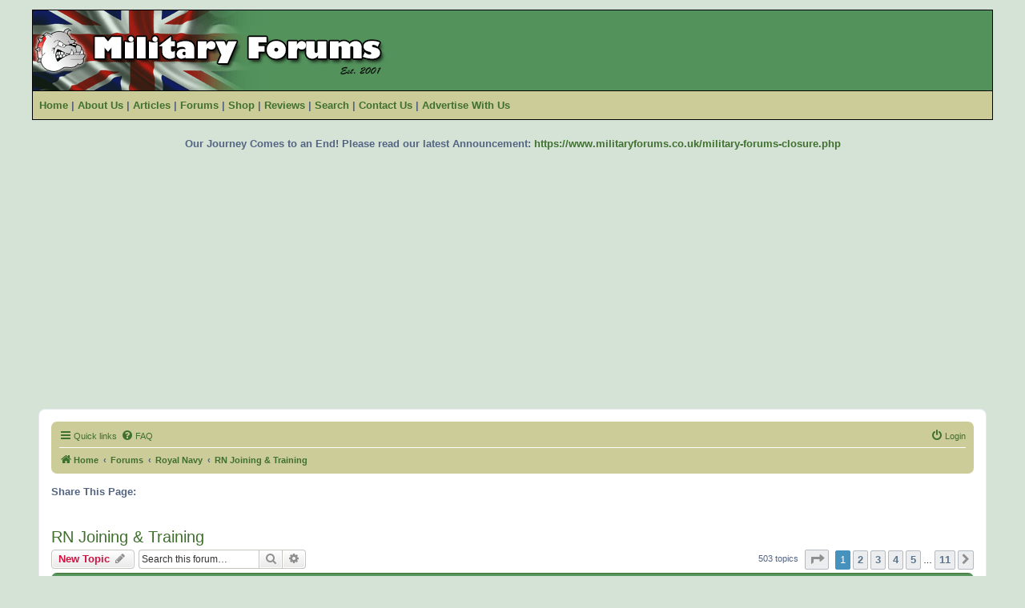

--- FILE ---
content_type: text/html; charset=UTF-8
request_url: https://www.militaryforums.co.uk/forums/viewforum.php?f=96&sid=65562ac298f7ced93db9fbe384ccae14
body_size: 14549
content:
<!DOCTYPE html>
<html dir="ltr" lang="en-gb">
<head>
<meta charset="utf-8" />
<meta http-equiv="X-UA-Compatible" content="IE=edge">
<meta name="viewport" content="width=device-width, initial-scale=1" />

<title>RN Joining &amp; Training - MilitaryForums.co.uk</title>


	<link rel="canonical" href="https://www.militaryforums.co.uk/forums/viewforum.php?f=96">

<!--
	phpBB style name: protrail
	Based on style:   prosilver (this is the default phpBB3 style)
	Original author:  Tom Beddard ( http://www.subBlue.com/ )
	Modified by: Military Forums
-->

<link href="./assets/css/font-awesome.min.css?assets_version=274" rel="stylesheet">
<link href="./styles/protrail/theme/stylesheet.css?assets_version=274" rel="stylesheet">
<link href="./styles/protrail/theme/en/stylesheet.css?assets_version=274" rel="stylesheet">




<!--[if lte IE 9]>
	<link href="./styles/protrail/theme/tweaks.css?assets_version=274" rel="stylesheet">
<![endif]-->





<!-- Go to www.sharethis.com to customize your tools -->
<script type='text/javascript' src='https://platform-api.sharethis.com/js/sharethis.js#property=64fa06f863039600190f7a5f&product=inline-share-buttons' async='async'></script>

</head>
<body id="phpbb" class="nojs notouch section-viewforum ltr ">
    
<!--Start Header Code -->
<div align="center" id="">
<table width="1200px" border="0" cellpadding="0" cellspacing="0" bgcolor="#53925B" style="border-left:1px solid #000; border-right:1px solid #000; border-bottom:1px solid #000; border-top:1px solid #000;" >
	<tr>
		<td width="450" height="100"><a href="../index.php" target="_self"><img src="./styles/protrail/theme/gfx/militaryforums-logo.png" alt="Military Forums Logo" width="450" height="100" border="0"></a></td>
	</tr>
</table>
<table width="1200" cellspacing="0" cellpadding="0" bgcolor="#CCCC99" style="border-left:1px solid #000; border-right:1px solid #000; border-bottom:1px solid #000;">
	<tr>
	  	<td height="35" class=""><h4>&nbsp;&nbsp;<a href="../news.php" target="_self">Home</a>&nbsp;|&nbsp;<a href="../about-us.php" target="_self">About Us</a>&nbsp;|&nbsp;<a href="../articles.php" target="_self">Articles</a>&nbsp;|&nbsp;<a href="../forums/" target="_self">Forums</a>&nbsp;|&nbsp;<a href="../shop.php" target="_self">Shop</a>&nbsp;|&nbsp;<a href="../reviews.php" target="_self">Reviews</a>&nbsp;|&nbsp;<a href="../search.php" target="_self">Search</a>&nbsp;|&nbsp;<a href="../contact-us.php" target="_self">Contact Us</a>&nbsp;|&nbsp;<a href="../advertise-with-us.php" target="_self">Advertise With Us</a></h4></td>	
	</tr>
</table>
<br>
<br>
<div align="center">
<h4>Our Journey Comes to an End! Please read our latest Announcement: <a href="https://www.militaryforums.co.uk/military-forums-closure.php" target="_self">https://www.militaryforums.co.uk/military-forums-closure.php</a></h4><br>
<br>
<script async src="https://fundingchoicesmessages.google.com/i/pub-0554059540419191?ers=1" nonce="X6aPjL658nU2TV32reg-vg"></script><script nonce="X6aPjL658nU2TV32reg-vg">(function() {function signalGooglefcPresent() {if (!window.frames['googlefcPresent']) {if (document.body) {const iframe = document.createElement('iframe'); iframe.style = 'width: 0; height: 0; border: none; z-index: -1000; left: -1000px; top: -1000px;'; iframe.style.display = 'none'; iframe.name = 'googlefcPresent'; document.body.appendChild(iframe);} else {setTimeout(signalGooglefcPresent, 0);}}}signalGooglefcPresent();})();</script>
<!-- Revive Adserver Removed and Adsense Added -->
<script async src="https://pagead2.googlesyndication.com/pagead/js/adsbygoogle.js?client=ca-pub-0554059540419191"
     crossorigin="anonymous"></script>
<!-- Horizontal Display Ads -->
<ins class="adsbygoogle"
     style="display:block"
     data-ad-client="ca-pub-0554059540419191"
     data-ad-slot="9458036121"
     data-ad-format="auto"
     data-full-width-responsive="true"></ins>
<script>
     (adsbygoogle = window.adsbygoogle || []).push({});
</script>
</div>
<br>
<br>
</div>
<!--End Header Code -->


<div id="wrap" class="wrap">
	<a id="top" class="top-anchor" accesskey="t"></a>
	<div id="page-header">
		<!-- REMOVED overall_header_navbar -->
				<div class="navbar" role="navigation">
	<div class="inner">

	<ul id="nav-main" class="nav-main linklist" role="menubar">

		<li id="quick-links" class="quick-links dropdown-container responsive-menu" data-skip-responsive="true">
			<a href="#" class="dropdown-trigger">
				<i class="icon fa-bars fa-fw" aria-hidden="true"></i><span>Quick links</span>
			</a>
			<div class="dropdown">
				<div class="pointer"><div class="pointer-inner"></div></div>
				<ul class="dropdown-contents" role="menu">
					
											<li class="separator"></li>
																									<li>
								<a href="./search.php?search_id=unanswered&amp;sid=134ff7056947c251f4444f50b61aaac7" role="menuitem">
									<i class="icon fa-file-o fa-fw icon-gray" aria-hidden="true"></i><span>Unanswered topics</span>
								</a>
							</li>
							<li>
								<a href="./search.php?search_id=active_topics&amp;sid=134ff7056947c251f4444f50b61aaac7" role="menuitem">
									<i class="icon fa-file-o fa-fw icon-blue" aria-hidden="true"></i><span>Active topics</span>
								</a>
							</li>
							<li class="separator"></li>
							<li>
								<a href="./search.php?sid=134ff7056947c251f4444f50b61aaac7" role="menuitem">
									<i class="icon fa-search fa-fw" aria-hidden="true"></i><span>Search</span>
								</a>
							</li>
					
										<li class="separator"></li>

									</ul>
			</div>
		</li>

				<li data-skip-responsive="true">
			<a href="/forums/app.php/help/faq?sid=134ff7056947c251f4444f50b61aaac7" rel="help" title="Frequently Asked Questions" role="menuitem">
				<i class="icon fa-question-circle fa-fw" aria-hidden="true"></i><span>FAQ</span>
			</a>
		</li>
						
			<li class="rightside"  data-skip-responsive="true">
			<a href="./ucp.php?mode=login&amp;redirect=viewforum.php%3Ff%3D96&amp;sid=134ff7056947c251f4444f50b61aaac7" title="Login" accesskey="x" role="menuitem">
				<i class="icon fa-power-off fa-fw" aria-hidden="true"></i><span>Login</span>
			</a>
		</li>
						</ul>

	<ul id="nav-breadcrumbs" class="nav-breadcrumbs linklist navlinks" role="menubar">
				
		
		<li class="breadcrumbs" itemscope itemtype="https://schema.org/BreadcrumbList">

							<span class="crumb" itemtype="https://schema.org/ListItem" itemprop="itemListElement" itemscope><a itemprop="item" href="https://www.militaryforums.co.uk" data-navbar-reference="home"><i class="icon fa-home fa-fw" aria-hidden="true"></i><span itemprop="name">Home</span></a><meta itemprop="position" content="1" /></span>
			
							<span class="crumb" itemtype="https://schema.org/ListItem" itemprop="itemListElement" itemscope><a itemprop="item" href="./index.php?sid=134ff7056947c251f4444f50b61aaac7" accesskey="h" data-navbar-reference="index"><span itemprop="name">Forums</span></a><meta itemprop="position" content="2" /></span>

											
								<span class="crumb" itemtype="https://schema.org/ListItem" itemprop="itemListElement" itemscope data-forum-id="183"><a itemprop="item" href="./viewforum.php?f=183&amp;sid=134ff7056947c251f4444f50b61aaac7"><span itemprop="name">Royal Navy</span></a><meta itemprop="position" content="3" /></span>
															
								<span class="crumb" itemtype="https://schema.org/ListItem" itemprop="itemListElement" itemscope data-forum-id="96"><a itemprop="item" href="./viewforum.php?f=96&amp;sid=134ff7056947c251f4444f50b61aaac7"><span itemprop="name">RN Joining &amp; Training</span></a><meta itemprop="position" content="4" /></span>
							
					</li>

		
					<li class="rightside responsive-search">
				<a href="./search.php?sid=134ff7056947c251f4444f50b61aaac7" title="View the advanced search options" role="menuitem">
					<i class="icon fa-search fa-fw" aria-hidden="true"></i><span class="sr-only">Search</span>
				</a>
			</li>
			</ul>

	</div>
</div>
	</div>

	
	<a id="start_here" class="anchor"></a>
	<div id="page-body" class="page-body" role="main">
		
		
		<!-- START ShareThis Button BEGIN -->
		<br>
		<h4>Share This Page:</h4>&nbsp;&nbsp;<!-- Go to www.sharethis.com/dashboard to customize your tools --><div class="sharethis-inline-share-buttons"></div> 
 		<br>
		<!-- END ShareThis Button END --> <h2 class="forum-title"><a href="./viewforum.php?f=96&amp;sid=134ff7056947c251f4444f50b61aaac7">RN Joining &amp; Training</a></h2>
<div>
	<!-- NOTE: remove the style="display: none" when you want to have the forum description on the forum body -->
	<div style="display: none !important;">Discussions on joining &amp; training in the Royal Navy.<br /></div>	</div>



	<div class="action-bar bar-top">

				
		<a href="./posting.php?mode=post&amp;f=96&amp;sid=134ff7056947c251f4444f50b61aaac7" class="button" title="Post a new topic">
							<span>New Topic</span> <i class="icon fa-pencil fa-fw" aria-hidden="true"></i>
					</a>
				
			<div class="search-box" role="search">
			<form method="get" id="forum-search" action="./search.php?sid=134ff7056947c251f4444f50b61aaac7">
			<fieldset>
				<input class="inputbox search tiny" type="search" name="keywords" id="search_keywords" size="20" placeholder="Search this forum…" />
				<button class="button button-search" type="submit" title="Search">
					<i class="icon fa-search fa-fw" aria-hidden="true"></i><span class="sr-only">Search</span>
				</button>
				<a href="./search.php?fid%5B%5D=96&amp;sid=134ff7056947c251f4444f50b61aaac7" class="button button-search-end" title="Advanced search">
					<i class="icon fa-cog fa-fw" aria-hidden="true"></i><span class="sr-only">Advanced search</span>
				</a>
				<input type="hidden" name="fid[0]" value="96" />
<input type="hidden" name="sid" value="134ff7056947c251f4444f50b61aaac7" />

			</fieldset>
			</form>
		</div>
	
	<div class="pagination">
				503 topics
					<ul>
	<li class="dropdown-container dropdown-button-control dropdown-page-jump page-jump">
		<a class="button button-icon-only dropdown-trigger" href="#" title="Click to jump to page…" role="button"><i class="icon fa-level-down fa-rotate-270" aria-hidden="true"></i><span class="sr-only">Page <strong>1</strong> of <strong>11</strong></span></a>
		<div class="dropdown">
			<div class="pointer"><div class="pointer-inner"></div></div>
			<ul class="dropdown-contents">
				<li>Jump to page:</li>
				<li class="page-jump-form">
					<input type="number" name="page-number" min="1" max="999999" title="Enter the page number you wish to go to" class="inputbox tiny" data-per-page="50" data-base-url=".&#x2F;viewforum.php&#x3F;f&#x3D;96&amp;amp&#x3B;sid&#x3D;134ff7056947c251f4444f50b61aaac7" data-start-name="start" />
					<input class="button2" value="Go" type="button" />
				</li>
			</ul>
		</div>
	</li>
		<li class="active"><span>1</span></li>
				<li><a class="button" href="./viewforum.php?f=96&amp;sid=134ff7056947c251f4444f50b61aaac7&amp;start=50" role="button">2</a></li>
				<li><a class="button" href="./viewforum.php?f=96&amp;sid=134ff7056947c251f4444f50b61aaac7&amp;start=100" role="button">3</a></li>
				<li><a class="button" href="./viewforum.php?f=96&amp;sid=134ff7056947c251f4444f50b61aaac7&amp;start=150" role="button">4</a></li>
				<li><a class="button" href="./viewforum.php?f=96&amp;sid=134ff7056947c251f4444f50b61aaac7&amp;start=200" role="button">5</a></li>
			<li class="ellipsis" role="separator"><span>…</span></li>
				<li><a class="button" href="./viewforum.php?f=96&amp;sid=134ff7056947c251f4444f50b61aaac7&amp;start=500" role="button">11</a></li>
				<li class="arrow next"><a class="button button-icon-only" href="./viewforum.php?f=96&amp;sid=134ff7056947c251f4444f50b61aaac7&amp;start=50" rel="next" role="button"><i class="icon fa-chevron-right fa-fw" aria-hidden="true"></i><span class="sr-only">Next</span></a></li>
	</ul>
			</div>

	</div>




	
			<div class="forumbg announcement">
		<div class="inner">
		<ul class="topiclist">
			<li class="header">
				<dl class="row-item">
					<dt><div class="list-inner">Announcements</div></dt>
					<dd class="posts">Replies</dd>
					<dd class="views">Views</dd>
					<dd class="lastpost"><span>Last post</span></dd>
				</dl>
			</li>
		</ul>
		<ul class="topiclist topics">
	
				<li class="row bg1 global-announce">
						<dl class="row-item global_read">
				<dt title="No unread posts">
										<div class="list-inner">
																		<a href="./viewtopic.php?t=46869&amp;sid=134ff7056947c251f4444f50b61aaac7" class="topictitle">Our Journey Comes to an End!</a>																								<br />
						
												<div class="responsive-show" style="display: none;">
							Last post by <a href="./memberlist.php?mode=viewprofile&amp;u=9&amp;sid=134ff7056947c251f4444f50b61aaac7" style="color: #AA0000;" class="username-coloured">Beast</a> &laquo; <a href="./viewtopic.php?p=482545&amp;sid=134ff7056947c251f4444f50b61aaac7#p482545" title="Go to last post"><time datetime="2022-06-29T20:31:39+00:00">Wed 29 Jun, 2022 9:31 pm</time></a>
							<br />Posted in <a href="./viewforum.php?f=59&amp;sid=134ff7056947c251f4444f50b61aaac7">Announcements, News &amp; Media</a>						</div>
													
						<div class="topic-poster responsive-hide left-box">
																												by <a href="./memberlist.php?mode=viewprofile&amp;u=9&amp;sid=134ff7056947c251f4444f50b61aaac7" style="color: #AA0000;" class="username-coloured">Beast</a> &raquo; <time datetime="2022-06-29T20:31:39+00:00">Wed 29 Jun, 2022 9:31 pm</time>
														 &raquo; in <a href="./viewforum.php?f=59&amp;sid=134ff7056947c251f4444f50b61aaac7">Announcements, News &amp; Media</a>						</div>

						
											</div>
				</dt>
				<dd class="posts">0 <dfn>Replies</dfn></dd>
				<dd class="views">412346 <dfn>Views</dfn></dd>
				<dd class="lastpost">
					<span><dfn>Last post </dfn>by <a href="./memberlist.php?mode=viewprofile&amp;u=9&amp;sid=134ff7056947c251f4444f50b61aaac7" style="color: #AA0000;" class="username-coloured">Beast</a>													<a href="./viewtopic.php?p=482545&amp;sid=134ff7056947c251f4444f50b61aaac7#p482545" title="Go to last post">
								<i class="icon fa-external-link-square fa-fw icon-lightgray icon-md" aria-hidden="true"></i><span class="sr-only"></span>
							</a>
												<br /><time datetime="2022-06-29T20:31:39+00:00">Wed 29 Jun, 2022 9:31 pm</time>
					</span>
				</dd>
			</dl>
					</li>
		
	

	
	
				<li class="row bg2 global-announce">
						<dl class="row-item global_read">
				<dt title="No unread posts">
										<div class="list-inner">
																		<a href="./viewtopic.php?t=45394&amp;sid=134ff7056947c251f4444f50b61aaac7" class="topictitle">:: New Members - Read Me Please ::</a>																								<br />
						
												<div class="responsive-show" style="display: none;">
							Last post by <a href="./memberlist.php?mode=viewprofile&amp;u=76302&amp;sid=134ff7056947c251f4444f50b61aaac7" class="username">emillymoh</a> &laquo; <a href="./viewtopic.php?p=481413&amp;sid=134ff7056947c251f4444f50b61aaac7#p481413" title="Go to last post"><time datetime="2021-12-09T09:05:37+00:00">Thu 09 Dec, 2021 9:05 am</time></a>
							<br />Posted in <a href="./viewforum.php?f=1&amp;sid=134ff7056947c251f4444f50b61aaac7">General Discussion &amp; Introductions</a>						</div>
														<span class="responsive-show left-box" style="display: none;">Replies: <strong>5</strong></span>
													
						<div class="topic-poster responsive-hide left-box">
																												by <a href="./memberlist.php?mode=viewprofile&amp;u=9&amp;sid=134ff7056947c251f4444f50b61aaac7" style="color: #AA0000;" class="username-coloured">Beast</a> &raquo; <time datetime="2018-03-05T19:41:02+00:00">Mon 05 Mar, 2018 7:41 pm</time>
														 &raquo; in <a href="./viewforum.php?f=1&amp;sid=134ff7056947c251f4444f50b61aaac7">General Discussion &amp; Introductions</a>						</div>

						
											</div>
				</dt>
				<dd class="posts">5 <dfn>Replies</dfn></dd>
				<dd class="views">170689 <dfn>Views</dfn></dd>
				<dd class="lastpost">
					<span><dfn>Last post </dfn>by <a href="./memberlist.php?mode=viewprofile&amp;u=76302&amp;sid=134ff7056947c251f4444f50b61aaac7" class="username">emillymoh</a>													<a href="./viewtopic.php?p=481413&amp;sid=134ff7056947c251f4444f50b61aaac7#p481413" title="Go to last post">
								<i class="icon fa-external-link-square fa-fw icon-lightgray icon-md" aria-hidden="true"></i><span class="sr-only"></span>
							</a>
												<br /><time datetime="2021-12-09T09:05:37+00:00">Thu 09 Dec, 2021 9:05 am</time>
					</span>
				</dd>
			</dl>
					</li>
		
	

			</ul>
		</div>
	</div>
	
			<div class="forumbg">
		<div class="inner">
		<ul class="topiclist">
			<li class="header">
				<dl class="row-item">
					<dt><div class="list-inner">Topics</div></dt>
					<dd class="posts">Replies</dd>
					<dd class="views">Views</dd>
					<dd class="lastpost"><span>Last post</span></dd>
				</dl>
			</li>
		</ul>
		<ul class="topiclist topics">
	
				<li class="row bg1 sticky">
						<dl class="row-item sticky_read_locked">
				<dt title="This topic is locked, you cannot edit posts or make further replies.">
										<div class="list-inner">
																		<a href="./viewtopic.php?t=36007&amp;sid=134ff7056947c251f4444f50b61aaac7" class="topictitle">:: Sticky Posts Have Been Moved ::</a>																								<br />
						
												<div class="responsive-show" style="display: none;">
							Last post by <a href="./memberlist.php?mode=viewprofile&amp;u=9&amp;sid=134ff7056947c251f4444f50b61aaac7" style="color: #AA0000;" class="username-coloured">Beast</a> &laquo; <a href="./viewtopic.php?p=433490&amp;sid=134ff7056947c251f4444f50b61aaac7#p433490" title="Go to last post"><time datetime="2007-10-19T11:37:30+00:00">Fri 19 Oct, 2007 12:37 pm</time></a>
													</div>
													
						<div class="topic-poster responsive-hide left-box">
																												by <a href="./memberlist.php?mode=viewprofile&amp;u=9&amp;sid=134ff7056947c251f4444f50b61aaac7" style="color: #AA0000;" class="username-coloured">Beast</a> &raquo; <time datetime="2007-10-19T11:37:30+00:00">Fri 19 Oct, 2007 12:37 pm</time>
																				</div>

						
											</div>
				</dt>
				<dd class="posts">0 <dfn>Replies</dfn></dd>
				<dd class="views">13638 <dfn>Views</dfn></dd>
				<dd class="lastpost">
					<span><dfn>Last post </dfn>by <a href="./memberlist.php?mode=viewprofile&amp;u=9&amp;sid=134ff7056947c251f4444f50b61aaac7" style="color: #AA0000;" class="username-coloured">Beast</a>													<a href="./viewtopic.php?p=433490&amp;sid=134ff7056947c251f4444f50b61aaac7#p433490" title="Go to last post">
								<i class="icon fa-external-link-square fa-fw icon-lightgray icon-md" aria-hidden="true"></i><span class="sr-only"></span>
							</a>
												<br /><time datetime="2007-10-19T11:37:30+00:00">Fri 19 Oct, 2007 12:37 pm</time>
					</span>
				</dd>
			</dl>
					</li>
		
	

	
	
				<li class="row bg2">
						<dl class="row-item topic_read">
				<dt title="No unread posts">
										<div class="list-inner">
																		<a href="./viewtopic.php?t=45110&amp;sid=134ff7056947c251f4444f50b61aaac7" class="topictitle">Training</a>																								<br />
						
												<div class="responsive-show" style="display: none;">
							Last post by <a href="./memberlist.php?mode=viewprofile&amp;u=74817&amp;sid=134ff7056947c251f4444f50b61aaac7" class="username">Stijnbeerens</a> &laquo; <a href="./viewtopic.php?p=480277&amp;sid=134ff7056947c251f4444f50b61aaac7#p480277" title="Go to last post"><time datetime="2017-08-23T20:31:38+00:00">Wed 23 Aug, 2017 9:31 pm</time></a>
													</div>
													
						<div class="topic-poster responsive-hide left-box">
																												by <a href="./memberlist.php?mode=viewprofile&amp;u=74817&amp;sid=134ff7056947c251f4444f50b61aaac7" class="username">Stijnbeerens</a> &raquo; <time datetime="2017-08-23T20:31:38+00:00">Wed 23 Aug, 2017 9:31 pm</time>
																				</div>

						
											</div>
				</dt>
				<dd class="posts">0 <dfn>Replies</dfn></dd>
				<dd class="views">31712 <dfn>Views</dfn></dd>
				<dd class="lastpost">
					<span><dfn>Last post </dfn>by <a href="./memberlist.php?mode=viewprofile&amp;u=74817&amp;sid=134ff7056947c251f4444f50b61aaac7" class="username">Stijnbeerens</a>													<a href="./viewtopic.php?p=480277&amp;sid=134ff7056947c251f4444f50b61aaac7#p480277" title="Go to last post">
								<i class="icon fa-external-link-square fa-fw icon-lightgray icon-md" aria-hidden="true"></i><span class="sr-only"></span>
							</a>
												<br /><time datetime="2017-08-23T20:31:38+00:00">Wed 23 Aug, 2017 9:31 pm</time>
					</span>
				</dd>
			</dl>
					</li>
		
	

	
	
				<li class="row bg1">
						<dl class="row-item topic_read">
				<dt title="No unread posts">
										<div class="list-inner">
																		<a href="./viewtopic.php?t=44712&amp;sid=134ff7056947c251f4444f50b61aaac7" class="topictitle">Potential Officer Coaching and Development</a>																								<br />
						
												<div class="responsive-show" style="display: none;">
							Last post by <a href="./memberlist.php?mode=viewprofile&amp;u=74563&amp;sid=134ff7056947c251f4444f50b61aaac7" class="username">alistair.andrews</a> &laquo; <a href="./viewtopic.php?p=479708&amp;sid=134ff7056947c251f4444f50b61aaac7#p479708" title="Go to last post"><time datetime="2017-02-03T15:13:36+00:00">Fri 03 Feb, 2017 3:13 pm</time></a>
													</div>
													
						<div class="topic-poster responsive-hide left-box">
																												by <a href="./memberlist.php?mode=viewprofile&amp;u=74563&amp;sid=134ff7056947c251f4444f50b61aaac7" class="username">alistair.andrews</a> &raquo; <time datetime="2017-02-03T15:13:36+00:00">Fri 03 Feb, 2017 3:13 pm</time>
																				</div>

						
											</div>
				</dt>
				<dd class="posts">0 <dfn>Replies</dfn></dd>
				<dd class="views">11114 <dfn>Views</dfn></dd>
				<dd class="lastpost">
					<span><dfn>Last post </dfn>by <a href="./memberlist.php?mode=viewprofile&amp;u=74563&amp;sid=134ff7056947c251f4444f50b61aaac7" class="username">alistair.andrews</a>													<a href="./viewtopic.php?p=479708&amp;sid=134ff7056947c251f4444f50b61aaac7#p479708" title="Go to last post">
								<i class="icon fa-external-link-square fa-fw icon-lightgray icon-md" aria-hidden="true"></i><span class="sr-only"></span>
							</a>
												<br /><time datetime="2017-02-03T15:13:36+00:00">Fri 03 Feb, 2017 3:13 pm</time>
					</span>
				</dd>
			</dl>
					</li>
		
	

	
	
				<li class="row bg2">
						<dl class="row-item topic_read">
				<dt title="No unread posts">
										<div class="list-inner">
																		<a href="./viewtopic.php?t=43950&amp;sid=134ff7056947c251f4444f50b61aaac7" class="topictitle">Royal Fleet Auxiliary medical.</a>																								<br />
						
												<div class="responsive-show" style="display: none;">
							Last post by <a href="./memberlist.php?mode=viewprofile&amp;u=73947&amp;sid=134ff7056947c251f4444f50b61aaac7" class="username">sailor98</a> &laquo; <a href="./viewtopic.php?p=478634&amp;sid=134ff7056947c251f4444f50b61aaac7#p478634" title="Go to last post"><time datetime="2015-06-18T17:08:41+00:00">Thu 18 Jun, 2015 6:08 pm</time></a>
													</div>
													
						<div class="topic-poster responsive-hide left-box">
																												by <a href="./memberlist.php?mode=viewprofile&amp;u=73947&amp;sid=134ff7056947c251f4444f50b61aaac7" class="username">sailor98</a> &raquo; <time datetime="2015-06-18T17:08:41+00:00">Thu 18 Jun, 2015 6:08 pm</time>
																				</div>

						
											</div>
				</dt>
				<dd class="posts">0 <dfn>Replies</dfn></dd>
				<dd class="views">12124 <dfn>Views</dfn></dd>
				<dd class="lastpost">
					<span><dfn>Last post </dfn>by <a href="./memberlist.php?mode=viewprofile&amp;u=73947&amp;sid=134ff7056947c251f4444f50b61aaac7" class="username">sailor98</a>													<a href="./viewtopic.php?p=478634&amp;sid=134ff7056947c251f4444f50b61aaac7#p478634" title="Go to last post">
								<i class="icon fa-external-link-square fa-fw icon-lightgray icon-md" aria-hidden="true"></i><span class="sr-only"></span>
							</a>
												<br /><time datetime="2015-06-18T17:08:41+00:00">Thu 18 Jun, 2015 6:08 pm</time>
					</span>
				</dd>
			</dl>
					</li>
		
	

	
	
				<li class="row bg1">
						<dl class="row-item topic_read">
				<dt title="No unread posts">
										<div class="list-inner">
																		<a href="./viewtopic.php?t=43937&amp;sid=134ff7056947c251f4444f50b61aaac7" class="topictitle">Medical</a>																								<br />
						
												<div class="responsive-show" style="display: none;">
							Last post by <a href="./memberlist.php?mode=viewprofile&amp;u=73947&amp;sid=134ff7056947c251f4444f50b61aaac7" class="username">sailor98</a> &laquo; <a href="./viewtopic.php?p=478611&amp;sid=134ff7056947c251f4444f50b61aaac7#p478611" title="Go to last post"><time datetime="2015-06-12T22:48:58+00:00">Fri 12 Jun, 2015 11:48 pm</time></a>
													</div>
														<span class="responsive-show left-box" style="display: none;">Replies: <strong>4</strong></span>
													
						<div class="topic-poster responsive-hide left-box">
																												by <a href="./memberlist.php?mode=viewprofile&amp;u=73947&amp;sid=134ff7056947c251f4444f50b61aaac7" class="username">sailor98</a> &raquo; <time datetime="2015-06-04T17:34:35+00:00">Thu 04 Jun, 2015 6:34 pm</time>
																				</div>

						
											</div>
				</dt>
				<dd class="posts">4 <dfn>Replies</dfn></dd>
				<dd class="views">11616 <dfn>Views</dfn></dd>
				<dd class="lastpost">
					<span><dfn>Last post </dfn>by <a href="./memberlist.php?mode=viewprofile&amp;u=73947&amp;sid=134ff7056947c251f4444f50b61aaac7" class="username">sailor98</a>													<a href="./viewtopic.php?p=478611&amp;sid=134ff7056947c251f4444f50b61aaac7#p478611" title="Go to last post">
								<i class="icon fa-external-link-square fa-fw icon-lightgray icon-md" aria-hidden="true"></i><span class="sr-only"></span>
							</a>
												<br /><time datetime="2015-06-12T22:48:58+00:00">Fri 12 Jun, 2015 11:48 pm</time>
					</span>
				</dd>
			</dl>
					</li>
		
	

	
	
				<li class="row bg2">
						<dl class="row-item topic_read">
				<dt title="No unread posts">
										<div class="list-inner">
																		<a href="./viewtopic.php?t=43943&amp;sid=134ff7056947c251f4444f50b61aaac7" class="topictitle">WE or WS???</a>																								<br />
						
												<div class="responsive-show" style="display: none;">
							Last post by <a href="./memberlist.php?mode=viewprofile&amp;u=73960&amp;sid=134ff7056947c251f4444f50b61aaac7" class="username">Lostsoul</a> &laquo; <a href="./viewtopic.php?p=478610&amp;sid=134ff7056947c251f4444f50b61aaac7#p478610" title="Go to last post"><time datetime="2015-06-12T00:26:18+00:00">Fri 12 Jun, 2015 1:26 am</time></a>
													</div>
													
						<div class="topic-poster responsive-hide left-box">
																												by <a href="./memberlist.php?mode=viewprofile&amp;u=73960&amp;sid=134ff7056947c251f4444f50b61aaac7" class="username">Lostsoul</a> &raquo; <time datetime="2015-06-12T00:26:18+00:00">Fri 12 Jun, 2015 1:26 am</time>
																				</div>

						
											</div>
				</dt>
				<dd class="posts">0 <dfn>Replies</dfn></dd>
				<dd class="views">9578 <dfn>Views</dfn></dd>
				<dd class="lastpost">
					<span><dfn>Last post </dfn>by <a href="./memberlist.php?mode=viewprofile&amp;u=73960&amp;sid=134ff7056947c251f4444f50b61aaac7" class="username">Lostsoul</a>													<a href="./viewtopic.php?p=478610&amp;sid=134ff7056947c251f4444f50b61aaac7#p478610" title="Go to last post">
								<i class="icon fa-external-link-square fa-fw icon-lightgray icon-md" aria-hidden="true"></i><span class="sr-only"></span>
							</a>
												<br /><time datetime="2015-06-12T00:26:18+00:00">Fri 12 Jun, 2015 1:26 am</time>
					</span>
				</dd>
			</dl>
					</li>
		
	

	
	
				<li class="row bg1">
						<dl class="row-item topic_read">
				<dt title="No unread posts">
										<div class="list-inner">
																		<a href="./viewtopic.php?t=40610&amp;sid=134ff7056947c251f4444f50b61aaac7" class="topictitle">I REALLY need some help! NEW here</a>																								<br />
						
												<div class="responsive-show" style="display: none;">
							Last post by <a href="./memberlist.php?mode=viewprofile&amp;u=73896&amp;sid=134ff7056947c251f4444f50b61aaac7" class="username">riham</a> &laquo; <a href="./viewtopic.php?p=478533&amp;sid=134ff7056947c251f4444f50b61aaac7#p478533" title="Go to last post"><time datetime="2015-04-18T04:34:06+00:00">Sat 18 Apr, 2015 5:34 am</time></a>
													</div>
														<span class="responsive-show left-box" style="display: none;">Replies: <strong>7</strong></span>
													
						<div class="topic-poster responsive-hide left-box">
																												by <a href="./memberlist.php?mode=viewprofile&amp;u=70126&amp;sid=134ff7056947c251f4444f50b61aaac7" class="username">Glems</a> &raquo; <time datetime="2010-11-03T21:25:06+00:00">Wed 03 Nov, 2010 9:25 pm</time>
																				</div>

						
											</div>
				</dt>
				<dd class="posts">7 <dfn>Replies</dfn></dd>
				<dd class="views">15951 <dfn>Views</dfn></dd>
				<dd class="lastpost">
					<span><dfn>Last post </dfn>by <a href="./memberlist.php?mode=viewprofile&amp;u=73896&amp;sid=134ff7056947c251f4444f50b61aaac7" class="username">riham</a>													<a href="./viewtopic.php?p=478533&amp;sid=134ff7056947c251f4444f50b61aaac7#p478533" title="Go to last post">
								<i class="icon fa-external-link-square fa-fw icon-lightgray icon-md" aria-hidden="true"></i><span class="sr-only"></span>
							</a>
												<br /><time datetime="2015-04-18T04:34:06+00:00">Sat 18 Apr, 2015 5:34 am</time>
					</span>
				</dd>
			</dl>
					</li>
		
	

	
	
				<li class="row bg2">
						<dl class="row-item topic_read">
				<dt title="No unread posts">
										<div class="list-inner">
																		<a href="./viewtopic.php?t=39904&amp;sid=134ff7056947c251f4444f50b61aaac7" class="topictitle">Royal navy POC</a>																								<br />
						
												<div class="responsive-show" style="display: none;">
							Last post by <a href="./memberlist.php?mode=viewprofile&amp;u=73869&amp;sid=134ff7056947c251f4444f50b61aaac7" class="username">liton307</a> &laquo; <a href="./viewtopic.php?p=478495&amp;sid=134ff7056947c251f4444f50b61aaac7#p478495" title="Go to last post"><time datetime="2015-04-03T13:30:23+00:00">Fri 03 Apr, 2015 2:30 pm</time></a>
													</div>
														<span class="responsive-show left-box" style="display: none;">Replies: <strong>4</strong></span>
													
						<div class="topic-poster responsive-hide left-box">
																												by <a href="./memberlist.php?mode=viewprofile&amp;u=61669&amp;sid=134ff7056947c251f4444f50b61aaac7" class="username">grand_elf19@hotmail.co.uk</a> &raquo; <time datetime="2010-01-28T21:36:48+00:00">Thu 28 Jan, 2010 9:36 pm</time>
																				</div>

						
											</div>
				</dt>
				<dd class="posts">4 <dfn>Replies</dfn></dd>
				<dd class="views">13203 <dfn>Views</dfn></dd>
				<dd class="lastpost">
					<span><dfn>Last post </dfn>by <a href="./memberlist.php?mode=viewprofile&amp;u=73869&amp;sid=134ff7056947c251f4444f50b61aaac7" class="username">liton307</a>													<a href="./viewtopic.php?p=478495&amp;sid=134ff7056947c251f4444f50b61aaac7#p478495" title="Go to last post">
								<i class="icon fa-external-link-square fa-fw icon-lightgray icon-md" aria-hidden="true"></i><span class="sr-only"></span>
							</a>
												<br /><time datetime="2015-04-03T13:30:23+00:00">Fri 03 Apr, 2015 2:30 pm</time>
					</span>
				</dd>
			</dl>
					</li>
		
	

	
	
				<li class="row bg1">
						<dl class="row-item topic_read">
				<dt title="No unread posts">
										<div class="list-inner">
																		<a href="./viewtopic.php?t=36484&amp;sid=134ff7056947c251f4444f50b61aaac7" class="topictitle">Raleigh</a>																								<br />
						
												<div class="responsive-show" style="display: none;">
							Last post by <a href="./memberlist.php?mode=viewprofile&amp;u=73810&amp;sid=134ff7056947c251f4444f50b61aaac7" class="username">waleed444</a> &laquo; <a href="./viewtopic.php?p=478401&amp;sid=134ff7056947c251f4444f50b61aaac7#p478401" title="Go to last post"><time datetime="2015-02-19T05:29:24+00:00">Thu 19 Feb, 2015 5:29 am</time></a>
													</div>
														<span class="responsive-show left-box" style="display: none;">Replies: <strong>5</strong></span>
													
						<div class="topic-poster responsive-hide left-box">
																												by <a href="./memberlist.php?mode=viewprofile&amp;u=29771&amp;sid=134ff7056947c251f4444f50b61aaac7" class="username">surfingdream</a> &raquo; <time datetime="2008-02-06T22:06:08+00:00">Wed 06 Feb, 2008 10:06 pm</time>
																				</div>

						
											</div>
				</dt>
				<dd class="posts">5 <dfn>Replies</dfn></dd>
				<dd class="views">15448 <dfn>Views</dfn></dd>
				<dd class="lastpost">
					<span><dfn>Last post </dfn>by <a href="./memberlist.php?mode=viewprofile&amp;u=73810&amp;sid=134ff7056947c251f4444f50b61aaac7" class="username">waleed444</a>													<a href="./viewtopic.php?p=478401&amp;sid=134ff7056947c251f4444f50b61aaac7#p478401" title="Go to last post">
								<i class="icon fa-external-link-square fa-fw icon-lightgray icon-md" aria-hidden="true"></i><span class="sr-only"></span>
							</a>
												<br /><time datetime="2015-02-19T05:29:24+00:00">Thu 19 Feb, 2015 5:29 am</time>
					</span>
				</dd>
			</dl>
					</li>
		
	

	
	
				<li class="row bg2">
						<dl class="row-item topic_read">
				<dt title="No unread posts">
										<div class="list-inner">
																		<a href="./viewtopic.php?t=38445&amp;sid=134ff7056947c251f4444f50b61aaac7" class="topictitle">Left the marines, gone in to civi street, fed up.</a>																								<br />
						
												<div class="responsive-show" style="display: none;">
							Last post by <a href="./memberlist.php?mode=viewprofile&amp;u=73810&amp;sid=134ff7056947c251f4444f50b61aaac7" class="username">waleed444</a> &laquo; <a href="./viewtopic.php?p=478400&amp;sid=134ff7056947c251f4444f50b61aaac7#p478400" title="Go to last post"><time datetime="2015-02-19T05:28:57+00:00">Thu 19 Feb, 2015 5:28 am</time></a>
													</div>
														<span class="responsive-show left-box" style="display: none;">Replies: <strong>3</strong></span>
													
						<div class="topic-poster responsive-hide left-box">
																												by <a href="./memberlist.php?mode=viewprofile&amp;u=53488&amp;sid=134ff7056947c251f4444f50b61aaac7" class="username">bootneck1</a> &raquo; <time datetime="2009-04-22T12:07:39+00:00">Wed 22 Apr, 2009 1:07 pm</time>
																				</div>

						
											</div>
				</dt>
				<dd class="posts">3 <dfn>Replies</dfn></dd>
				<dd class="views">14389 <dfn>Views</dfn></dd>
				<dd class="lastpost">
					<span><dfn>Last post </dfn>by <a href="./memberlist.php?mode=viewprofile&amp;u=73810&amp;sid=134ff7056947c251f4444f50b61aaac7" class="username">waleed444</a>													<a href="./viewtopic.php?p=478400&amp;sid=134ff7056947c251f4444f50b61aaac7#p478400" title="Go to last post">
								<i class="icon fa-external-link-square fa-fw icon-lightgray icon-md" aria-hidden="true"></i><span class="sr-only"></span>
							</a>
												<br /><time datetime="2015-02-19T05:28:57+00:00">Thu 19 Feb, 2015 5:28 am</time>
					</span>
				</dd>
			</dl>
					</li>
		
	

	
	
				<li class="row bg1">
						<dl class="row-item topic_read">
				<dt title="No unread posts">
										<div class="list-inner">
																		<a href="./viewtopic.php?t=43785&amp;sid=134ff7056947c251f4444f50b61aaac7" class="topictitle">Mine Warefare Specialist</a>																								<br />
						
												<div class="responsive-show" style="display: none;">
							Last post by <a href="./memberlist.php?mode=viewprofile&amp;u=73648&amp;sid=134ff7056947c251f4444f50b61aaac7" class="username">buragan73516</a> &laquo; <a href="./viewtopic.php?p=478153&amp;sid=134ff7056947c251f4444f50b61aaac7#p478153" title="Go to last post"><time datetime="2014-10-30T20:26:48+00:00">Thu 30 Oct, 2014 8:26 pm</time></a>
													</div>
													
						<div class="topic-poster responsive-hide left-box">
																												by <a href="./memberlist.php?mode=viewprofile&amp;u=73648&amp;sid=134ff7056947c251f4444f50b61aaac7" class="username">buragan73516</a> &raquo; <time datetime="2014-10-30T20:26:48+00:00">Thu 30 Oct, 2014 8:26 pm</time>
																				</div>

						
											</div>
				</dt>
				<dd class="posts">0 <dfn>Replies</dfn></dd>
				<dd class="views">10541 <dfn>Views</dfn></dd>
				<dd class="lastpost">
					<span><dfn>Last post </dfn>by <a href="./memberlist.php?mode=viewprofile&amp;u=73648&amp;sid=134ff7056947c251f4444f50b61aaac7" class="username">buragan73516</a>													<a href="./viewtopic.php?p=478153&amp;sid=134ff7056947c251f4444f50b61aaac7#p478153" title="Go to last post">
								<i class="icon fa-external-link-square fa-fw icon-lightgray icon-md" aria-hidden="true"></i><span class="sr-only"></span>
							</a>
												<br /><time datetime="2014-10-30T20:26:48+00:00">Thu 30 Oct, 2014 8:26 pm</time>
					</span>
				</dd>
			</dl>
					</li>
		
	

	
	
				<li class="row bg2">
						<dl class="row-item topic_read">
				<dt title="No unread posts">
										<div class="list-inner">
																		<a href="./viewtopic.php?t=36563&amp;sid=134ff7056947c251f4444f50b61aaac7" class="topictitle">Communications Technician</a>																								<br />
						
												<div class="responsive-show" style="display: none;">
							Last post by <a href="./memberlist.php?mode=viewprofile&amp;u=73466&amp;sid=134ff7056947c251f4444f50b61aaac7" class="username">dingmilitary</a> &laquo; <a href="./viewtopic.php?p=478032&amp;sid=134ff7056947c251f4444f50b61aaac7#p478032" title="Go to last post"><time datetime="2014-07-24T07:02:19+00:00">Thu 24 Jul, 2014 8:02 am</time></a>
													</div>
														<span class="responsive-show left-box" style="display: none;">Replies: <strong>6</strong></span>
													
						<div class="topic-poster responsive-hide left-box">
																												by <a href="./memberlist.php?mode=viewprofile&amp;u=33670&amp;sid=134ff7056947c251f4444f50b61aaac7" class="username">Brummielad</a> &raquo; <time datetime="2008-02-25T20:39:35+00:00">Mon 25 Feb, 2008 8:39 pm</time>
																				</div>

						
											</div>
				</dt>
				<dd class="posts">6 <dfn>Replies</dfn></dd>
				<dd class="views">16651 <dfn>Views</dfn></dd>
				<dd class="lastpost">
					<span><dfn>Last post </dfn>by <a href="./memberlist.php?mode=viewprofile&amp;u=73466&amp;sid=134ff7056947c251f4444f50b61aaac7" class="username">dingmilitary</a>													<a href="./viewtopic.php?p=478032&amp;sid=134ff7056947c251f4444f50b61aaac7#p478032" title="Go to last post">
								<i class="icon fa-external-link-square fa-fw icon-lightgray icon-md" aria-hidden="true"></i><span class="sr-only"></span>
							</a>
												<br /><time datetime="2014-07-24T07:02:19+00:00">Thu 24 Jul, 2014 8:02 am</time>
					</span>
				</dd>
			</dl>
					</li>
		
	

	
	
				<li class="row bg1">
						<dl class="row-item topic_read">
				<dt title="No unread posts">
										<div class="list-inner">
																		<a href="./viewtopic.php?t=42967&amp;sid=134ff7056947c251f4444f50b61aaac7" class="topictitle">Fast Jet Pilot in the Fleet air arm</a>																								<br />
						
												<div class="responsive-show" style="display: none;">
							Last post by <a href="./memberlist.php?mode=viewprofile&amp;u=1130&amp;sid=134ff7056947c251f4444f50b61aaac7" class="username">Tab</a> &laquo; <a href="./viewtopic.php?p=476926&amp;sid=134ff7056947c251f4444f50b61aaac7#p476926" title="Go to last post"><time datetime="2014-02-03T23:59:06+00:00">Mon 03 Feb, 2014 11:59 pm</time></a>
													</div>
														<span class="responsive-show left-box" style="display: none;">Replies: <strong>1</strong></span>
													
						<div class="topic-poster responsive-hide left-box">
																												by <a href="./memberlist.php?mode=viewprofile&amp;u=73028&amp;sid=134ff7056947c251f4444f50b61aaac7" class="username">hodsa123</a> &raquo; <time datetime="2014-02-03T23:23:17+00:00">Mon 03 Feb, 2014 11:23 pm</time>
																				</div>

						
											</div>
				</dt>
				<dd class="posts">1 <dfn>Replies</dfn></dd>
				<dd class="views">11764 <dfn>Views</dfn></dd>
				<dd class="lastpost">
					<span><dfn>Last post </dfn>by <a href="./memberlist.php?mode=viewprofile&amp;u=1130&amp;sid=134ff7056947c251f4444f50b61aaac7" class="username">Tab</a>													<a href="./viewtopic.php?p=476926&amp;sid=134ff7056947c251f4444f50b61aaac7#p476926" title="Go to last post">
								<i class="icon fa-external-link-square fa-fw icon-lightgray icon-md" aria-hidden="true"></i><span class="sr-only"></span>
							</a>
												<br /><time datetime="2014-02-03T23:59:06+00:00">Mon 03 Feb, 2014 11:59 pm</time>
					</span>
				</dd>
			</dl>
					</li>
		
	

	
	
				<li class="row bg2">
						<dl class="row-item topic_read">
				<dt title="No unread posts">
										<div class="list-inner">
																		<a href="./viewtopic.php?t=37694&amp;sid=134ff7056947c251f4444f50b61aaac7" class="topictitle">dentist</a>																								<br />
						
												<div class="responsive-show" style="display: none;">
							Last post by <a href="./memberlist.php?mode=viewprofile&amp;u=72963&amp;sid=134ff7056947c251f4444f50b61aaac7" class="username">Aedan_0</a> &laquo; <a href="./viewtopic.php?p=476893&amp;sid=134ff7056947c251f4444f50b61aaac7#p476893" title="Go to last post"><time datetime="2014-01-13T06:32:14+00:00">Mon 13 Jan, 2014 6:32 am</time></a>
													</div>
														<span class="responsive-show left-box" style="display: none;">Replies: <strong>3</strong></span>
													
						<div class="topic-poster responsive-hide left-box">
																												by <a href="./memberlist.php?mode=viewprofile&amp;u=26832&amp;sid=134ff7056947c251f4444f50b61aaac7" class="username">chak</a> &raquo; <time datetime="2009-01-02T14:56:39+00:00">Fri 02 Jan, 2009 2:56 pm</time>
																				</div>

						
											</div>
				</dt>
				<dd class="posts">3 <dfn>Replies</dfn></dd>
				<dd class="views">13880 <dfn>Views</dfn></dd>
				<dd class="lastpost">
					<span><dfn>Last post </dfn>by <a href="./memberlist.php?mode=viewprofile&amp;u=72963&amp;sid=134ff7056947c251f4444f50b61aaac7" class="username">Aedan_0</a>													<a href="./viewtopic.php?p=476893&amp;sid=134ff7056947c251f4444f50b61aaac7#p476893" title="Go to last post">
								<i class="icon fa-external-link-square fa-fw icon-lightgray icon-md" aria-hidden="true"></i><span class="sr-only"></span>
							</a>
												<br /><time datetime="2014-01-13T06:32:14+00:00">Mon 13 Jan, 2014 6:32 am</time>
					</span>
				</dd>
			</dl>
					</li>
		
	

	
	
				<li class="row bg1">
						<dl class="row-item topic_read">
				<dt title="No unread posts">
										<div class="list-inner">
																		<a href="./viewtopic.php?t=42922&amp;sid=134ff7056947c251f4444f50b61aaac7" class="topictitle">Previous RAF application in the past 12 months.</a>																								<br />
						
												<div class="responsive-show" style="display: none;">
							Last post by <a href="./memberlist.php?mode=viewprofile&amp;u=71980&amp;sid=134ff7056947c251f4444f50b61aaac7" class="username">dubrit</a> &laquo; <a href="./viewtopic.php?p=476812&amp;sid=134ff7056947c251f4444f50b61aaac7#p476812" title="Go to last post"><time datetime="2013-12-03T14:21:46+00:00">Tue 03 Dec, 2013 2:21 pm</time></a>
													</div>
														<span class="responsive-show left-box" style="display: none;">Replies: <strong>3</strong></span>
													
						<div class="topic-poster responsive-hide left-box">
																												by <a href="./memberlist.php?mode=viewprofile&amp;u=71980&amp;sid=134ff7056947c251f4444f50b61aaac7" class="username">dubrit</a> &raquo; <time datetime="2013-11-30T18:09:52+00:00">Sat 30 Nov, 2013 6:09 pm</time>
																				</div>

						
											</div>
				</dt>
				<dd class="posts">3 <dfn>Replies</dfn></dd>
				<dd class="views">11718 <dfn>Views</dfn></dd>
				<dd class="lastpost">
					<span><dfn>Last post </dfn>by <a href="./memberlist.php?mode=viewprofile&amp;u=71980&amp;sid=134ff7056947c251f4444f50b61aaac7" class="username">dubrit</a>													<a href="./viewtopic.php?p=476812&amp;sid=134ff7056947c251f4444f50b61aaac7#p476812" title="Go to last post">
								<i class="icon fa-external-link-square fa-fw icon-lightgray icon-md" aria-hidden="true"></i><span class="sr-only"></span>
							</a>
												<br /><time datetime="2013-12-03T14:21:46+00:00">Tue 03 Dec, 2013 2:21 pm</time>
					</span>
				</dd>
			</dl>
					</li>
		
	

	
	
				<li class="row bg2">
						<dl class="row-item topic_read">
				<dt title="No unread posts">
										<div class="list-inner">
																		<a href="./viewtopic.php?t=42870&amp;sid=134ff7056947c251f4444f50b61aaac7" class="topictitle">Looking to join RN in Jan - few questions</a>																								<br />
						
												<div class="responsive-show" style="display: none;">
							Last post by <a href="./memberlist.php?mode=viewprofile&amp;u=61293&amp;sid=134ff7056947c251f4444f50b61aaac7" class="username">Firstmate</a> &laquo; <a href="./viewtopic.php?p=476689&amp;sid=134ff7056947c251f4444f50b61aaac7#p476689" title="Go to last post"><time datetime="2013-10-23T10:27:27+00:00">Wed 23 Oct, 2013 11:27 am</time></a>
													</div>
														<span class="responsive-show left-box" style="display: none;">Replies: <strong>1</strong></span>
													
						<div class="topic-poster responsive-hide left-box">
																												by <a href="./memberlist.php?mode=viewprofile&amp;u=72689&amp;sid=134ff7056947c251f4444f50b61aaac7" class="username">Simba</a> &raquo; <time datetime="2013-10-22T16:38:04+00:00">Tue 22 Oct, 2013 5:38 pm</time>
																				</div>

						
											</div>
				</dt>
				<dd class="posts">1 <dfn>Replies</dfn></dd>
				<dd class="views">11110 <dfn>Views</dfn></dd>
				<dd class="lastpost">
					<span><dfn>Last post </dfn>by <a href="./memberlist.php?mode=viewprofile&amp;u=61293&amp;sid=134ff7056947c251f4444f50b61aaac7" class="username">Firstmate</a>													<a href="./viewtopic.php?p=476689&amp;sid=134ff7056947c251f4444f50b61aaac7#p476689" title="Go to last post">
								<i class="icon fa-external-link-square fa-fw icon-lightgray icon-md" aria-hidden="true"></i><span class="sr-only"></span>
							</a>
												<br /><time datetime="2013-10-23T10:27:27+00:00">Wed 23 Oct, 2013 11:27 am</time>
					</span>
				</dd>
			</dl>
					</li>
		
	

	
	
				<li class="row bg1">
						<dl class="row-item topic_read">
				<dt title="No unread posts">
										<div class="list-inner">
																		<a href="./viewtopic.php?t=32930&amp;sid=134ff7056947c251f4444f50b61aaac7" class="topictitle">Medical Test...Psoriasis  + Dental.</a>																								<br />
						
												<div class="responsive-show" style="display: none;">
							Last post by <a href="./memberlist.php?mode=viewprofile&amp;u=72629&amp;sid=134ff7056947c251f4444f50b61aaac7" class="username">vader_2</a> &laquo; <a href="./viewtopic.php?p=476569&amp;sid=134ff7056947c251f4444f50b61aaac7#p476569" title="Go to last post"><time datetime="2013-09-28T07:04:13+00:00">Sat 28 Sep, 2013 8:04 am</time></a>
													</div>
														<span class="responsive-show left-box" style="display: none;">Replies: <strong>15</strong></span>
													
						<div class="topic-poster responsive-hide left-box">
																												by <a href="./memberlist.php?mode=viewprofile&amp;u=27723&amp;sid=134ff7056947c251f4444f50b61aaac7" class="username">Binty</a> &raquo; <time datetime="2006-09-01T01:53:29+00:00">Fri 01 Sep, 2006 2:53 am</time>
																				</div>

												<div class="pagination">
							<span><i class="icon fa-clone fa-fw" aria-hidden="true"></i></span>
							<ul>
															<li><a class="button" href="./viewtopic.php?t=32930&amp;sid=134ff7056947c251f4444f50b61aaac7">1</a></li>
																							<li><a class="button" href="./viewtopic.php?t=32930&amp;sid=134ff7056947c251f4444f50b61aaac7&amp;start=15">2</a></li>
																																													</ul>
						</div>
						
											</div>
				</dt>
				<dd class="posts">15 <dfn>Replies</dfn></dd>
				<dd class="views">32470 <dfn>Views</dfn></dd>
				<dd class="lastpost">
					<span><dfn>Last post </dfn>by <a href="./memberlist.php?mode=viewprofile&amp;u=72629&amp;sid=134ff7056947c251f4444f50b61aaac7" class="username">vader_2</a>													<a href="./viewtopic.php?p=476569&amp;sid=134ff7056947c251f4444f50b61aaac7#p476569" title="Go to last post">
								<i class="icon fa-external-link-square fa-fw icon-lightgray icon-md" aria-hidden="true"></i><span class="sr-only"></span>
							</a>
												<br /><time datetime="2013-09-28T07:04:13+00:00">Sat 28 Sep, 2013 8:04 am</time>
					</span>
				</dd>
			</dl>
					</li>
		
	

	
	
				<li class="row bg2">
						<dl class="row-item topic_read">
				<dt title="No unread posts">
										<div class="list-inner">
																		<a href="./viewtopic.php?t=42362&amp;sid=134ff7056947c251f4444f50b61aaac7" class="topictitle">Future career – RN vs RAF</a>																								<br />
						
												<div class="responsive-show" style="display: none;">
							Last post by <a href="./memberlist.php?mode=viewprofile&amp;u=2741&amp;sid=134ff7056947c251f4444f50b61aaac7" class="username">Hyperlithe</a> &laquo; <a href="./viewtopic.php?p=476403&amp;sid=134ff7056947c251f4444f50b61aaac7#p476403" title="Go to last post"><time datetime="2013-08-13T14:03:08+00:00">Tue 13 Aug, 2013 3:03 pm</time></a>
													</div>
														<span class="responsive-show left-box" style="display: none;">Replies: <strong>3</strong></span>
													
						<div class="topic-poster responsive-hide left-box">
																												by <a href="./memberlist.php?mode=viewprofile&amp;u=71883&amp;sid=134ff7056947c251f4444f50b61aaac7" class="username">XanderP</a> &raquo; <time datetime="2012-12-23T17:14:47+00:00">Sun 23 Dec, 2012 5:14 pm</time>
																				</div>

						
											</div>
				</dt>
				<dd class="posts">3 <dfn>Replies</dfn></dd>
				<dd class="views">13087 <dfn>Views</dfn></dd>
				<dd class="lastpost">
					<span><dfn>Last post </dfn>by <a href="./memberlist.php?mode=viewprofile&amp;u=2741&amp;sid=134ff7056947c251f4444f50b61aaac7" class="username">Hyperlithe</a>													<a href="./viewtopic.php?p=476403&amp;sid=134ff7056947c251f4444f50b61aaac7#p476403" title="Go to last post">
								<i class="icon fa-external-link-square fa-fw icon-lightgray icon-md" aria-hidden="true"></i><span class="sr-only"></span>
							</a>
												<br /><time datetime="2013-08-13T14:03:08+00:00">Tue 13 Aug, 2013 3:03 pm</time>
					</span>
				</dd>
			</dl>
					</li>
		
	

	
	
				<li class="row bg1">
						<dl class="row-item topic_read">
				<dt title="No unread posts">
										<div class="list-inner">
																		<a href="./viewtopic.php?t=42602&amp;sid=134ff7056947c251f4444f50b61aaac7" class="topictitle">Merchant Navy turns to Royal Navy</a>																								<br />
						
												<div class="responsive-show" style="display: none;">
							Last post by <a href="./memberlist.php?mode=viewprofile&amp;u=72475&amp;sid=134ff7056947c251f4444f50b61aaac7" class="username">AnneZine</a> &laquo; <a href="./viewtopic.php?p=476292&amp;sid=134ff7056947c251f4444f50b61aaac7#p476292" title="Go to last post"><time datetime="2013-07-15T07:32:32+00:00">Mon 15 Jul, 2013 8:32 am</time></a>
													</div>
														<span class="responsive-show left-box" style="display: none;">Replies: <strong>1</strong></span>
													
						<div class="topic-poster responsive-hide left-box">
																												by <a href="./memberlist.php?mode=viewprofile&amp;u=72287&amp;sid=134ff7056947c251f4444f50b61aaac7" class="username">Colin LAM</a> &raquo; <time datetime="2013-05-08T17:11:20+00:00">Wed 08 May, 2013 6:11 pm</time>
																				</div>

						
											</div>
				</dt>
				<dd class="posts">1 <dfn>Replies</dfn></dd>
				<dd class="views">12060 <dfn>Views</dfn></dd>
				<dd class="lastpost">
					<span><dfn>Last post </dfn>by <a href="./memberlist.php?mode=viewprofile&amp;u=72475&amp;sid=134ff7056947c251f4444f50b61aaac7" class="username">AnneZine</a>													<a href="./viewtopic.php?p=476292&amp;sid=134ff7056947c251f4444f50b61aaac7#p476292" title="Go to last post">
								<i class="icon fa-external-link-square fa-fw icon-lightgray icon-md" aria-hidden="true"></i><span class="sr-only"></span>
							</a>
												<br /><time datetime="2013-07-15T07:32:32+00:00">Mon 15 Jul, 2013 8:32 am</time>
					</span>
				</dd>
			</dl>
					</li>
		
	

	
	
				<li class="row bg2">
						<dl class="row-item topic_read">
				<dt title="No unread posts">
										<div class="list-inner">
																		<a href="./viewtopic.php?t=42469&amp;sid=134ff7056947c251f4444f50b61aaac7" class="topictitle">some questions regarding a Canadian joining the Royal Navy</a>																								<br />
						
												<div class="responsive-show" style="display: none;">
							Last post by <a href="./memberlist.php?mode=viewprofile&amp;u=72043&amp;sid=134ff7056947c251f4444f50b61aaac7" class="username">wilberhayanisel</a> &laquo; <a href="./viewtopic.php?p=475667&amp;sid=134ff7056947c251f4444f50b61aaac7#p475667" title="Go to last post"><time datetime="2013-02-24T00:11:15+00:00">Sun 24 Feb, 2013 12:11 am</time></a>
													</div>
													
						<div class="topic-poster responsive-hide left-box">
																												by <a href="./memberlist.php?mode=viewprofile&amp;u=72043&amp;sid=134ff7056947c251f4444f50b61aaac7" class="username">wilberhayanisel</a> &raquo; <time datetime="2013-02-24T00:11:15+00:00">Sun 24 Feb, 2013 12:11 am</time>
																				</div>

						
											</div>
				</dt>
				<dd class="posts">0 <dfn>Replies</dfn></dd>
				<dd class="views">11145 <dfn>Views</dfn></dd>
				<dd class="lastpost">
					<span><dfn>Last post </dfn>by <a href="./memberlist.php?mode=viewprofile&amp;u=72043&amp;sid=134ff7056947c251f4444f50b61aaac7" class="username">wilberhayanisel</a>													<a href="./viewtopic.php?p=475667&amp;sid=134ff7056947c251f4444f50b61aaac7#p475667" title="Go to last post">
								<i class="icon fa-external-link-square fa-fw icon-lightgray icon-md" aria-hidden="true"></i><span class="sr-only"></span>
							</a>
												<br /><time datetime="2013-02-24T00:11:15+00:00">Sun 24 Feb, 2013 12:11 am</time>
					</span>
				</dd>
			</dl>
					</li>
		
	

	
	
				<li class="row bg1">
						<dl class="row-item topic_read">
				<dt title="No unread posts">
										<div class="list-inner">
																		<a href="./viewtopic.php?t=42305&amp;sid=134ff7056947c251f4444f50b61aaac7" class="topictitle">Joining, but I'd like to know the process.</a>																								<br />
						
												<div class="responsive-show" style="display: none;">
							Last post by <a href="./memberlist.php?mode=viewprofile&amp;u=61293&amp;sid=134ff7056947c251f4444f50b61aaac7" class="username">Firstmate</a> &laquo; <a href="./viewtopic.php?p=475141&amp;sid=134ff7056947c251f4444f50b61aaac7#p475141" title="Go to last post"><time datetime="2012-11-26T08:53:07+00:00">Mon 26 Nov, 2012 8:53 am</time></a>
													</div>
														<span class="responsive-show left-box" style="display: none;">Replies: <strong>1</strong></span>
													
						<div class="topic-poster responsive-hide left-box">
																												by <a href="./memberlist.php?mode=viewprofile&amp;u=71818&amp;sid=134ff7056947c251f4444f50b61aaac7" class="username">Beckie</a> &raquo; <time datetime="2012-11-23T12:58:50+00:00">Fri 23 Nov, 2012 12:58 pm</time>
																				</div>

						
											</div>
				</dt>
				<dd class="posts">1 <dfn>Replies</dfn></dd>
				<dd class="views">11756 <dfn>Views</dfn></dd>
				<dd class="lastpost">
					<span><dfn>Last post </dfn>by <a href="./memberlist.php?mode=viewprofile&amp;u=61293&amp;sid=134ff7056947c251f4444f50b61aaac7" class="username">Firstmate</a>													<a href="./viewtopic.php?p=475141&amp;sid=134ff7056947c251f4444f50b61aaac7#p475141" title="Go to last post">
								<i class="icon fa-external-link-square fa-fw icon-lightgray icon-md" aria-hidden="true"></i><span class="sr-only"></span>
							</a>
												<br /><time datetime="2012-11-26T08:53:07+00:00">Mon 26 Nov, 2012 8:53 am</time>
					</span>
				</dd>
			</dl>
					</li>
		
	

	
	
				<li class="row bg2">
						<dl class="row-item topic_read">
				<dt title="No unread posts">
										<div class="list-inner">
																		<a href="./viewtopic.php?t=42134&amp;sid=134ff7056947c251f4444f50b61aaac7" class="topictitle">Navy PJFT Questions</a>																								<br />
						
												<div class="responsive-show" style="display: none;">
							Last post by <a href="./memberlist.php?mode=viewprofile&amp;u=71591&amp;sid=134ff7056947c251f4444f50b61aaac7" class="username">karlhobbs</a> &laquo; <a href="./viewtopic.php?p=474483&amp;sid=134ff7056947c251f4444f50b61aaac7#p474483" title="Go to last post"><time datetime="2012-08-29T11:11:15+00:00">Wed 29 Aug, 2012 12:11 pm</time></a>
													</div>
													
						<div class="topic-poster responsive-hide left-box">
																												by <a href="./memberlist.php?mode=viewprofile&amp;u=71591&amp;sid=134ff7056947c251f4444f50b61aaac7" class="username">karlhobbs</a> &raquo; <time datetime="2012-08-29T11:11:15+00:00">Wed 29 Aug, 2012 12:11 pm</time>
																				</div>

						
											</div>
				</dt>
				<dd class="posts">0 <dfn>Replies</dfn></dd>
				<dd class="views">11006 <dfn>Views</dfn></dd>
				<dd class="lastpost">
					<span><dfn>Last post </dfn>by <a href="./memberlist.php?mode=viewprofile&amp;u=71591&amp;sid=134ff7056947c251f4444f50b61aaac7" class="username">karlhobbs</a>													<a href="./viewtopic.php?p=474483&amp;sid=134ff7056947c251f4444f50b61aaac7#p474483" title="Go to last post">
								<i class="icon fa-external-link-square fa-fw icon-lightgray icon-md" aria-hidden="true"></i><span class="sr-only"></span>
							</a>
												<br /><time datetime="2012-08-29T11:11:15+00:00">Wed 29 Aug, 2012 12:11 pm</time>
					</span>
				</dd>
			</dl>
					</li>
		
	

	
	
				<li class="row bg1">
						<dl class="row-item topic_read">
				<dt title="No unread posts">
										<div class="list-inner">
																		<a href="./viewtopic.php?t=42029&amp;sid=134ff7056947c251f4444f50b61aaac7" class="topictitle">Joining the navy, things I need to know for my interview?</a>																								<br />
						
												<div class="responsive-show" style="display: none;">
							Last post by <a href="./memberlist.php?mode=viewprofile&amp;u=71479&amp;sid=134ff7056947c251f4444f50b61aaac7" class="username">2009poolesparky</a> &laquo; <a href="./viewtopic.php?p=473782&amp;sid=134ff7056947c251f4444f50b61aaac7#p473782" title="Go to last post"><time datetime="2012-07-04T20:42:16+00:00">Wed 04 Jul, 2012 9:42 pm</time></a>
													</div>
													
						<div class="topic-poster responsive-hide left-box">
																												by <a href="./memberlist.php?mode=viewprofile&amp;u=71479&amp;sid=134ff7056947c251f4444f50b61aaac7" class="username">2009poolesparky</a> &raquo; <time datetime="2012-07-04T20:42:16+00:00">Wed 04 Jul, 2012 9:42 pm</time>
																				</div>

						
											</div>
				</dt>
				<dd class="posts">0 <dfn>Replies</dfn></dd>
				<dd class="views">11655 <dfn>Views</dfn></dd>
				<dd class="lastpost">
					<span><dfn>Last post </dfn>by <a href="./memberlist.php?mode=viewprofile&amp;u=71479&amp;sid=134ff7056947c251f4444f50b61aaac7" class="username">2009poolesparky</a>													<a href="./viewtopic.php?p=473782&amp;sid=134ff7056947c251f4444f50b61aaac7#p473782" title="Go to last post">
								<i class="icon fa-external-link-square fa-fw icon-lightgray icon-md" aria-hidden="true"></i><span class="sr-only"></span>
							</a>
												<br /><time datetime="2012-07-04T20:42:16+00:00">Wed 04 Jul, 2012 9:42 pm</time>
					</span>
				</dd>
			</dl>
					</li>
		
	

	
	
				<li class="row bg2">
						<dl class="row-item topic_read">
				<dt title="No unread posts">
										<div class="list-inner">
																		<a href="./viewtopic.php?t=41978&amp;sid=134ff7056947c251f4444f50b61aaac7" class="topictitle">No reply from RN?</a>																								<br />
						
												<div class="responsive-show" style="display: none;">
							Last post by <a href="./memberlist.php?mode=viewprofile&amp;u=3732&amp;sid=134ff7056947c251f4444f50b61aaac7" class="username">Shrek The Royal</a> &laquo; <a href="./viewtopic.php?p=473599&amp;sid=134ff7056947c251f4444f50b61aaac7#p473599" title="Go to last post"><time datetime="2012-06-09T19:46:02+00:00">Sat 09 Jun, 2012 8:46 pm</time></a>
													</div>
														<span class="responsive-show left-box" style="display: none;">Replies: <strong>2</strong></span>
													
						<div class="topic-poster responsive-hide left-box">
																												by <a href="./memberlist.php?mode=viewprofile&amp;u=71415&amp;sid=134ff7056947c251f4444f50b61aaac7" class="username">JDW</a> &raquo; <time datetime="2012-06-08T08:46:36+00:00">Fri 08 Jun, 2012 9:46 am</time>
																				</div>

						
											</div>
				</dt>
				<dd class="posts">2 <dfn>Replies</dfn></dd>
				<dd class="views">12061 <dfn>Views</dfn></dd>
				<dd class="lastpost">
					<span><dfn>Last post </dfn>by <a href="./memberlist.php?mode=viewprofile&amp;u=3732&amp;sid=134ff7056947c251f4444f50b61aaac7" class="username">Shrek The Royal</a>													<a href="./viewtopic.php?p=473599&amp;sid=134ff7056947c251f4444f50b61aaac7#p473599" title="Go to last post">
								<i class="icon fa-external-link-square fa-fw icon-lightgray icon-md" aria-hidden="true"></i><span class="sr-only"></span>
							</a>
												<br /><time datetime="2012-06-09T19:46:02+00:00">Sat 09 Jun, 2012 8:46 pm</time>
					</span>
				</dd>
			</dl>
					</li>
		
	

	
	
				<li class="row bg1">
						<dl class="row-item topic_read">
				<dt title="No unread posts">
										<div class="list-inner">
																		<a href="./viewtopic.php?t=41903&amp;sid=134ff7056947c251f4444f50b61aaac7" class="topictitle">swimming</a>																								<br />
						
												<div class="responsive-show" style="display: none;">
							Last post by <a href="./memberlist.php?mode=viewprofile&amp;u=2741&amp;sid=134ff7056947c251f4444f50b61aaac7" class="username">Hyperlithe</a> &laquo; <a href="./viewtopic.php?p=473353&amp;sid=134ff7056947c251f4444f50b61aaac7#p473353" title="Go to last post"><time datetime="2012-04-19T04:36:32+00:00">Thu 19 Apr, 2012 5:36 am</time></a>
													</div>
														<span class="responsive-show left-box" style="display: none;">Replies: <strong>2</strong></span>
													
						<div class="topic-poster responsive-hide left-box">
																												by <a href="./memberlist.php?mode=viewprofile&amp;u=68857&amp;sid=134ff7056947c251f4444f50b61aaac7" class="username">raggy17888</a> &raquo; <time datetime="2012-04-13T21:06:10+00:00">Fri 13 Apr, 2012 10:06 pm</time>
																				</div>

						
											</div>
				</dt>
				<dd class="posts">2 <dfn>Replies</dfn></dd>
				<dd class="views">11084 <dfn>Views</dfn></dd>
				<dd class="lastpost">
					<span><dfn>Last post </dfn>by <a href="./memberlist.php?mode=viewprofile&amp;u=2741&amp;sid=134ff7056947c251f4444f50b61aaac7" class="username">Hyperlithe</a>													<a href="./viewtopic.php?p=473353&amp;sid=134ff7056947c251f4444f50b61aaac7#p473353" title="Go to last post">
								<i class="icon fa-external-link-square fa-fw icon-lightgray icon-md" aria-hidden="true"></i><span class="sr-only"></span>
							</a>
												<br /><time datetime="2012-04-19T04:36:32+00:00">Thu 19 Apr, 2012 5:36 am</time>
					</span>
				</dd>
			</dl>
					</li>
		
	

	
	
				<li class="row bg2">
						<dl class="row-item topic_read">
				<dt title="No unread posts">
										<div class="list-inner">
																		<a href="./viewtopic.php?t=41793&amp;sid=134ff7056947c251f4444f50b61aaac7" class="topictitle">Need advice on undertaking PJFT Please for females???</a>																								<br />
						
												<div class="responsive-show" style="display: none;">
							Last post by <a href="./memberlist.php?mode=viewprofile&amp;u=2741&amp;sid=134ff7056947c251f4444f50b61aaac7" class="username">Hyperlithe</a> &laquo; <a href="./viewtopic.php?p=473352&amp;sid=134ff7056947c251f4444f50b61aaac7#p473352" title="Go to last post"><time datetime="2012-04-19T04:31:14+00:00">Thu 19 Apr, 2012 5:31 am</time></a>
													</div>
														<span class="responsive-show left-box" style="display: none;">Replies: <strong>10</strong></span>
													
						<div class="topic-poster responsive-hide left-box">
																												by <a href="./memberlist.php?mode=viewprofile&amp;u=71222&amp;sid=134ff7056947c251f4444f50b61aaac7" class="username">brunettehollz</a> &raquo; <time datetime="2012-02-19T15:01:31+00:00">Sun 19 Feb, 2012 3:01 pm</time>
																				</div>

						
											</div>
				</dt>
				<dd class="posts">10 <dfn>Replies</dfn></dd>
				<dd class="views">21434 <dfn>Views</dfn></dd>
				<dd class="lastpost">
					<span><dfn>Last post </dfn>by <a href="./memberlist.php?mode=viewprofile&amp;u=2741&amp;sid=134ff7056947c251f4444f50b61aaac7" class="username">Hyperlithe</a>													<a href="./viewtopic.php?p=473352&amp;sid=134ff7056947c251f4444f50b61aaac7#p473352" title="Go to last post">
								<i class="icon fa-external-link-square fa-fw icon-lightgray icon-md" aria-hidden="true"></i><span class="sr-only"></span>
							</a>
												<br /><time datetime="2012-04-19T04:31:14+00:00">Thu 19 Apr, 2012 5:31 am</time>
					</span>
				</dd>
			</dl>
					</li>
		
	

	
	
				<li class="row bg1">
						<dl class="row-item topic_read">
				<dt title="No unread posts">
										<div class="list-inner">
																		<a href="./viewtopic.php?t=41539&amp;sid=134ff7056947c251f4444f50b61aaac7" class="topictitle">Joining the Royal Navy.</a>																								<br />
						
												<div class="responsive-show" style="display: none;">
							Last post by <a href="./memberlist.php?mode=viewprofile&amp;u=70790&amp;sid=134ff7056947c251f4444f50b61aaac7" class="username">Nero</a> &laquo; <a href="./viewtopic.php?p=472031&amp;sid=134ff7056947c251f4444f50b61aaac7#p472031" title="Go to last post"><time datetime="2011-10-24T11:37:14+00:00">Mon 24 Oct, 2011 12:37 pm</time></a>
													</div>
														<span class="responsive-show left-box" style="display: none;">Replies: <strong>2</strong></span>
													
						<div class="topic-poster responsive-hide left-box">
																												by <a href="./memberlist.php?mode=viewprofile&amp;u=70353&amp;sid=134ff7056947c251f4444f50b61aaac7" class="username">hawky94</a> &raquo; <time datetime="2011-10-24T01:02:37+00:00">Mon 24 Oct, 2011 2:02 am</time>
																				</div>

						
											</div>
				</dt>
				<dd class="posts">2 <dfn>Replies</dfn></dd>
				<dd class="views">12489 <dfn>Views</dfn></dd>
				<dd class="lastpost">
					<span><dfn>Last post </dfn>by <a href="./memberlist.php?mode=viewprofile&amp;u=70790&amp;sid=134ff7056947c251f4444f50b61aaac7" class="username">Nero</a>													<a href="./viewtopic.php?p=472031&amp;sid=134ff7056947c251f4444f50b61aaac7#p472031" title="Go to last post">
								<i class="icon fa-external-link-square fa-fw icon-lightgray icon-md" aria-hidden="true"></i><span class="sr-only"></span>
							</a>
												<br /><time datetime="2011-10-24T11:37:14+00:00">Mon 24 Oct, 2011 12:37 pm</time>
					</span>
				</dd>
			</dl>
					</li>
		
	

	
	
				<li class="row bg2">
						<dl class="row-item topic_moved">
				<dt title="Moved topic">
										<div class="list-inner">
																		<a href="./viewtopic.php?t=41492&amp;sid=134ff7056947c251f4444f50b61aaac7" class="topictitle">We need your help - DESPERATLY</a>																								<br />
						
												<div class="responsive-show" style="display: none;">
							Last post by <span class="username">Wholley</span> &laquo; <a href="./viewtopic.php?p=471889&amp;sid=134ff7056947c251f4444f50b61aaac7#p471889" title="Go to last post"><time datetime="2011-10-06T13:38:57+00:00">Thu 06 Oct, 2011 2:38 pm</time></a>
													</div>
														<span class="responsive-show left-box" style="display: none;">Replies: <strong>3</strong></span>
													
						<div class="topic-poster responsive-hide left-box">
																												by <a href="./memberlist.php?mode=viewprofile&amp;u=70927&amp;sid=134ff7056947c251f4444f50b61aaac7" class="username">Penzance Sea Cadets</a> &raquo; <time datetime="2011-10-05T11:51:14+00:00">Wed 05 Oct, 2011 12:51 pm</time>
																				</div>

						
											</div>
				</dt>
				<dd class="posts">3 <dfn>Replies</dfn></dd>
				<dd class="views">24458 <dfn>Views</dfn></dd>
				<dd class="lastpost">
					<span><dfn>Last post </dfn>by <span class="username">Wholley</span>													<a href="./viewtopic.php?p=471889&amp;sid=134ff7056947c251f4444f50b61aaac7#p471889" title="Go to last post">
								<i class="icon fa-external-link-square fa-fw icon-lightgray icon-md" aria-hidden="true"></i><span class="sr-only"></span>
							</a>
												<br /><time datetime="2011-10-06T13:38:57+00:00">Thu 06 Oct, 2011 2:38 pm</time>
					</span>
				</dd>
			</dl>
					</li>
		
	

	
	
				<li class="row bg1">
						<dl class="row-item topic_read">
				<dt title="No unread posts">
										<div class="list-inner">
																		<a href="./viewtopic.php?t=41464&amp;sid=134ff7056947c251f4444f50b61aaac7" class="topictitle">Uniform and Tattoo Policy</a>																								<br />
						
												<div class="responsive-show" style="display: none;">
							Last post by <a href="./memberlist.php?mode=viewprofile&amp;u=1130&amp;sid=134ff7056947c251f4444f50b61aaac7" class="username">Tab</a> &laquo; <a href="./viewtopic.php?p=471809&amp;sid=134ff7056947c251f4444f50b61aaac7#p471809" title="Go to last post"><time datetime="2011-09-25T20:36:36+00:00">Sun 25 Sep, 2011 9:36 pm</time></a>
													</div>
														<span class="responsive-show left-box" style="display: none;">Replies: <strong>5</strong></span>
													
						<div class="topic-poster responsive-hide left-box">
																												by <a href="./memberlist.php?mode=viewprofile&amp;u=70893&amp;sid=134ff7056947c251f4444f50b61aaac7" class="username">Nephthys</a> &raquo; <time datetime="2011-09-21T17:44:40+00:00">Wed 21 Sep, 2011 6:44 pm</time>
																				</div>

						
											</div>
				</dt>
				<dd class="posts">5 <dfn>Replies</dfn></dd>
				<dd class="views">13275 <dfn>Views</dfn></dd>
				<dd class="lastpost">
					<span><dfn>Last post </dfn>by <a href="./memberlist.php?mode=viewprofile&amp;u=1130&amp;sid=134ff7056947c251f4444f50b61aaac7" class="username">Tab</a>													<a href="./viewtopic.php?p=471809&amp;sid=134ff7056947c251f4444f50b61aaac7#p471809" title="Go to last post">
								<i class="icon fa-external-link-square fa-fw icon-lightgray icon-md" aria-hidden="true"></i><span class="sr-only"></span>
							</a>
												<br /><time datetime="2011-09-25T20:36:36+00:00">Sun 25 Sep, 2011 9:36 pm</time>
					</span>
				</dd>
			</dl>
					</li>
		
	

	
	
				<li class="row bg2">
						<dl class="row-item topic_read">
				<dt title="No unread posts">
										<div class="list-inner">
																		<a href="./viewtopic.php?t=41461&amp;sid=134ff7056947c251f4444f50b61aaac7" class="topictitle">failed medical</a>																								<br />
						
												<div class="responsive-show" style="display: none;">
							Last post by <a href="./memberlist.php?mode=viewprofile&amp;u=1130&amp;sid=134ff7056947c251f4444f50b61aaac7" class="username">Tab</a> &laquo; <a href="./viewtopic.php?p=471808&amp;sid=134ff7056947c251f4444f50b61aaac7#p471808" title="Go to last post"><time datetime="2011-09-25T20:34:17+00:00">Sun 25 Sep, 2011 9:34 pm</time></a>
													</div>
														<span class="responsive-show left-box" style="display: none;">Replies: <strong>2</strong></span>
													
						<div class="topic-poster responsive-hide left-box">
																												by <a href="./memberlist.php?mode=viewprofile&amp;u=70891&amp;sid=134ff7056947c251f4444f50b61aaac7" class="username">ross3022</a> &raquo; <time datetime="2011-09-20T21:40:48+00:00">Tue 20 Sep, 2011 10:40 pm</time>
																				</div>

						
											</div>
				</dt>
				<dd class="posts">2 <dfn>Replies</dfn></dd>
				<dd class="views">11226 <dfn>Views</dfn></dd>
				<dd class="lastpost">
					<span><dfn>Last post </dfn>by <a href="./memberlist.php?mode=viewprofile&amp;u=1130&amp;sid=134ff7056947c251f4444f50b61aaac7" class="username">Tab</a>													<a href="./viewtopic.php?p=471808&amp;sid=134ff7056947c251f4444f50b61aaac7#p471808" title="Go to last post">
								<i class="icon fa-external-link-square fa-fw icon-lightgray icon-md" aria-hidden="true"></i><span class="sr-only"></span>
							</a>
												<br /><time datetime="2011-09-25T20:34:17+00:00">Sun 25 Sep, 2011 9:34 pm</time>
					</span>
				</dd>
			</dl>
					</li>
		
	

	
	
				<li class="row bg1">
						<dl class="row-item topic_read">
				<dt title="No unread posts">
										<div class="list-inner">
																		<a href="./viewtopic.php?t=41363&amp;sid=134ff7056947c251f4444f50b61aaac7" class="topictitle">HMS Raleigh</a>																								<br />
						
												<div class="responsive-show" style="display: none;">
							Last post by <a href="./memberlist.php?mode=viewprofile&amp;u=70861&amp;sid=134ff7056947c251f4444f50b61aaac7" class="username">shaft_brake</a> &laquo; <a href="./viewtopic.php?p=471658&amp;sid=134ff7056947c251f4444f50b61aaac7#p471658" title="Go to last post"><time datetime="2011-09-11T18:49:34+00:00">Sun 11 Sep, 2011 7:49 pm</time></a>
													</div>
														<span class="responsive-show left-box" style="display: none;">Replies: <strong>1</strong></span>
													
						<div class="topic-poster responsive-hide left-box">
																												by <a href="./memberlist.php?mode=viewprofile&amp;u=70792&amp;sid=134ff7056947c251f4444f50b61aaac7" class="username">Adam_01</a> &raquo; <time datetime="2011-08-01T12:34:37+00:00">Mon 01 Aug, 2011 1:34 pm</time>
																				</div>

						
											</div>
				</dt>
				<dd class="posts">1 <dfn>Replies</dfn></dd>
				<dd class="views">12141 <dfn>Views</dfn></dd>
				<dd class="lastpost">
					<span><dfn>Last post </dfn>by <a href="./memberlist.php?mode=viewprofile&amp;u=70861&amp;sid=134ff7056947c251f4444f50b61aaac7" class="username">shaft_brake</a>													<a href="./viewtopic.php?p=471658&amp;sid=134ff7056947c251f4444f50b61aaac7#p471658" title="Go to last post">
								<i class="icon fa-external-link-square fa-fw icon-lightgray icon-md" aria-hidden="true"></i><span class="sr-only"></span>
							</a>
												<br /><time datetime="2011-09-11T18:49:34+00:00">Sun 11 Sep, 2011 7:49 pm</time>
					</span>
				</dd>
			</dl>
					</li>
		
	

	
	
				<li class="row bg2">
						<dl class="row-item topic_read">
				<dt title="No unread posts">
										<div class="list-inner">
																		<a href="./viewtopic.php?t=40865&amp;sid=134ff7056947c251f4444f50b61aaac7" class="topictitle">Any point even joining this year with defence cuts?</a>																								<br />
						
												<div class="responsive-show" style="display: none;">
							Last post by <a href="./memberlist.php?mode=viewprofile&amp;u=10075&amp;sid=134ff7056947c251f4444f50b61aaac7" class="username">timex</a> &laquo; <a href="./viewtopic.php?p=470314&amp;sid=134ff7056947c251f4444f50b61aaac7#p470314" title="Go to last post"><time datetime="2011-05-16T13:12:33+00:00">Mon 16 May, 2011 2:12 pm</time></a>
													</div>
														<span class="responsive-show left-box" style="display: none;">Replies: <strong>9</strong></span>
													
						<div class="topic-poster responsive-hide left-box">
																												by <a href="./memberlist.php?mode=viewprofile&amp;u=70343&amp;sid=134ff7056947c251f4444f50b61aaac7" class="username">xuiton</a> &raquo; <time datetime="2011-01-21T03:23:38+00:00">Fri 21 Jan, 2011 3:23 am</time>
																				</div>

						
											</div>
				</dt>
				<dd class="posts">9 <dfn>Replies</dfn></dd>
				<dd class="views">15931 <dfn>Views</dfn></dd>
				<dd class="lastpost">
					<span><dfn>Last post </dfn>by <a href="./memberlist.php?mode=viewprofile&amp;u=10075&amp;sid=134ff7056947c251f4444f50b61aaac7" class="username">timex</a>													<a href="./viewtopic.php?p=470314&amp;sid=134ff7056947c251f4444f50b61aaac7#p470314" title="Go to last post">
								<i class="icon fa-external-link-square fa-fw icon-lightgray icon-md" aria-hidden="true"></i><span class="sr-only"></span>
							</a>
												<br /><time datetime="2011-05-16T13:12:33+00:00">Mon 16 May, 2011 2:12 pm</time>
					</span>
				</dd>
			</dl>
					</li>
		
	

	
	
				<li class="row bg1">
						<dl class="row-item topic_read">
				<dt title="No unread posts">
										<div class="list-inner">
																		<a href="./viewtopic.php?t=40144&amp;sid=134ff7056947c251f4444f50b61aaac7" class="topictitle">Eyesight for Pilots</a>																								<br />
						
												<div class="responsive-show" style="display: none;">
							Last post by <a href="./memberlist.php?mode=viewprofile&amp;u=70343&amp;sid=134ff7056947c251f4444f50b61aaac7" class="username">xuiton</a> &laquo; <a href="./viewtopic.php?p=469947&amp;sid=134ff7056947c251f4444f50b61aaac7#p469947" title="Go to last post"><time datetime="2011-04-13T22:32:23+00:00">Wed 13 Apr, 2011 11:32 pm</time></a>
													</div>
														<span class="responsive-show left-box" style="display: none;">Replies: <strong>6</strong></span>
													
						<div class="topic-poster responsive-hide left-box">
																												by <a href="./memberlist.php?mode=viewprofile&amp;u=69647&amp;sid=134ff7056947c251f4444f50b61aaac7" class="username">MatthewV</a> &raquo; <time datetime="2010-04-19T01:10:32+00:00">Mon 19 Apr, 2010 2:10 am</time>
																				</div>

						
											</div>
				</dt>
				<dd class="posts">6 <dfn>Replies</dfn></dd>
				<dd class="views">13765 <dfn>Views</dfn></dd>
				<dd class="lastpost">
					<span><dfn>Last post </dfn>by <a href="./memberlist.php?mode=viewprofile&amp;u=70343&amp;sid=134ff7056947c251f4444f50b61aaac7" class="username">xuiton</a>													<a href="./viewtopic.php?p=469947&amp;sid=134ff7056947c251f4444f50b61aaac7#p469947" title="Go to last post">
								<i class="icon fa-external-link-square fa-fw icon-lightgray icon-md" aria-hidden="true"></i><span class="sr-only"></span>
							</a>
												<br /><time datetime="2011-04-13T22:32:23+00:00">Wed 13 Apr, 2011 11:32 pm</time>
					</span>
				</dd>
			</dl>
					</li>
		
	

	
	
				<li class="row bg2">
						<dl class="row-item topic_read">
				<dt title="No unread posts">
										<div class="list-inner">
																		<a href="./viewtopic.php?t=41046&amp;sid=134ff7056947c251f4444f50b61aaac7" class="topictitle">Waiting lists</a>																								<br />
						
												<div class="responsive-show" style="display: none;">
							Last post by <a href="./memberlist.php?mode=viewprofile&amp;u=61293&amp;sid=134ff7056947c251f4444f50b61aaac7" class="username">Firstmate</a> &laquo; <a href="./viewtopic.php?p=469864&amp;sid=134ff7056947c251f4444f50b61aaac7#p469864" title="Go to last post"><time datetime="2011-03-28T09:22:54+00:00">Mon 28 Mar, 2011 10:22 am</time></a>
													</div>
														<span class="responsive-show left-box" style="display: none;">Replies: <strong>1</strong></span>
													
						<div class="topic-poster responsive-hide left-box">
																												by <a href="./memberlist.php?mode=viewprofile&amp;u=70520&amp;sid=134ff7056947c251f4444f50b61aaac7" class="username">JordanRatchford</a> &raquo; <time datetime="2011-03-27T20:42:28+00:00">Sun 27 Mar, 2011 9:42 pm</time>
																				</div>

						
											</div>
				</dt>
				<dd class="posts">1 <dfn>Replies</dfn></dd>
				<dd class="views">11003 <dfn>Views</dfn></dd>
				<dd class="lastpost">
					<span><dfn>Last post </dfn>by <a href="./memberlist.php?mode=viewprofile&amp;u=61293&amp;sid=134ff7056947c251f4444f50b61aaac7" class="username">Firstmate</a>													<a href="./viewtopic.php?p=469864&amp;sid=134ff7056947c251f4444f50b61aaac7#p469864" title="Go to last post">
								<i class="icon fa-external-link-square fa-fw icon-lightgray icon-md" aria-hidden="true"></i><span class="sr-only"></span>
							</a>
												<br /><time datetime="2011-03-28T09:22:54+00:00">Mon 28 Mar, 2011 10:22 am</time>
					</span>
				</dd>
			</dl>
					</li>
		
	

	
	
				<li class="row bg1">
						<dl class="row-item topic_read">
				<dt title="No unread posts">
										<div class="list-inner">
																		<a href="./viewtopic.php?t=40972&amp;sid=134ff7056947c251f4444f50b61aaac7" class="topictitle">28 too old to join?</a>																								<br />
						
												<div class="responsive-show" style="display: none;">
							Last post by <span class="username">Wholley</span> &laquo; <a href="./viewtopic.php?p=469586&amp;sid=134ff7056947c251f4444f50b61aaac7#p469586" title="Go to last post"><time datetime="2011-03-01T20:28:36+00:00">Tue 01 Mar, 2011 8:28 pm</time></a>
													</div>
														<span class="responsive-show left-box" style="display: none;">Replies: <strong>2</strong></span>
													
						<div class="topic-poster responsive-hide left-box">
																												by <a href="./memberlist.php?mode=viewprofile&amp;u=70410&amp;sid=134ff7056947c251f4444f50b61aaac7" class="username">Ad1982</a> &raquo; <time datetime="2011-02-26T18:22:08+00:00">Sat 26 Feb, 2011 6:22 pm</time>
																				</div>

						
											</div>
				</dt>
				<dd class="posts">2 <dfn>Replies</dfn></dd>
				<dd class="views">12334 <dfn>Views</dfn></dd>
				<dd class="lastpost">
					<span><dfn>Last post </dfn>by <span class="username">Wholley</span>													<a href="./viewtopic.php?p=469586&amp;sid=134ff7056947c251f4444f50b61aaac7#p469586" title="Go to last post">
								<i class="icon fa-external-link-square fa-fw icon-lightgray icon-md" aria-hidden="true"></i><span class="sr-only"></span>
							</a>
												<br /><time datetime="2011-03-01T20:28:36+00:00">Tue 01 Mar, 2011 8:28 pm</time>
					</span>
				</dd>
			</dl>
					</li>
		
	

	
	
				<li class="row bg2">
						<dl class="row-item topic_read">
				<dt title="No unread posts">
										<div class="list-inner">
																		<a href="./viewtopic.php?t=40887&amp;sid=134ff7056947c251f4444f50b61aaac7" class="topictitle">application restrictions</a>																								<br />
						
												<div class="responsive-show" style="display: none;">
							Last post by <a href="./memberlist.php?mode=viewprofile&amp;u=70359&amp;sid=134ff7056947c251f4444f50b61aaac7" class="username">alcock</a> &laquo; <a href="./viewtopic.php?p=469223&amp;sid=134ff7056947c251f4444f50b61aaac7#p469223" title="Go to last post"><time datetime="2011-01-27T13:17:21+00:00">Thu 27 Jan, 2011 1:17 pm</time></a>
													</div>
														<span class="responsive-show left-box" style="display: none;">Replies: <strong>4</strong></span>
													
						<div class="topic-poster responsive-hide left-box">
																												by <a href="./memberlist.php?mode=viewprofile&amp;u=70359&amp;sid=134ff7056947c251f4444f50b61aaac7" class="username">alcock</a> &raquo; <time datetime="2011-01-26T21:42:03+00:00">Wed 26 Jan, 2011 9:42 pm</time>
																				</div>

						
											</div>
				</dt>
				<dd class="posts">4 <dfn>Replies</dfn></dd>
				<dd class="views">12495 <dfn>Views</dfn></dd>
				<dd class="lastpost">
					<span><dfn>Last post </dfn>by <a href="./memberlist.php?mode=viewprofile&amp;u=70359&amp;sid=134ff7056947c251f4444f50b61aaac7" class="username">alcock</a>													<a href="./viewtopic.php?p=469223&amp;sid=134ff7056947c251f4444f50b61aaac7#p469223" title="Go to last post">
								<i class="icon fa-external-link-square fa-fw icon-lightgray icon-md" aria-hidden="true"></i><span class="sr-only"></span>
							</a>
												<br /><time datetime="2011-01-27T13:17:21+00:00">Thu 27 Jan, 2011 1:17 pm</time>
					</span>
				</dd>
			</dl>
					</li>
		
	

	
	
				<li class="row bg1">
						<dl class="row-item topic_read">
				<dt title="No unread posts">
										<div class="list-inner">
																		<a href="./viewtopic.php?t=40828&amp;sid=134ff7056947c251f4444f50b61aaac7" class="topictitle">For all you Pusser's Wannabe's</a>																								<br />
						
												<div class="responsive-show" style="display: none;">
							Last post by <span class="username">Wholley</span> &laquo; <a href="./viewtopic.php?p=468893&amp;sid=134ff7056947c251f4444f50b61aaac7#p468893" title="Go to last post"><time datetime="2011-01-05T18:06:57+00:00">Wed 05 Jan, 2011 6:06 pm</time></a>
													</div>
													
						<div class="topic-poster responsive-hide left-box">
																												by <span class="username">Wholley</span> &raquo; <time datetime="2011-01-05T18:06:57+00:00">Wed 05 Jan, 2011 6:06 pm</time>
																				</div>

						
											</div>
				</dt>
				<dd class="posts">0 <dfn>Replies</dfn></dd>
				<dd class="views">16878 <dfn>Views</dfn></dd>
				<dd class="lastpost">
					<span><dfn>Last post </dfn>by <span class="username">Wholley</span>													<a href="./viewtopic.php?p=468893&amp;sid=134ff7056947c251f4444f50b61aaac7#p468893" title="Go to last post">
								<i class="icon fa-external-link-square fa-fw icon-lightgray icon-md" aria-hidden="true"></i><span class="sr-only"></span>
							</a>
												<br /><time datetime="2011-01-05T18:06:57+00:00">Wed 05 Jan, 2011 6:06 pm</time>
					</span>
				</dd>
			</dl>
					</li>
		
	

	
	
				<li class="row bg2">
						<dl class="row-item topic_read">
				<dt title="No unread posts">
										<div class="list-inner">
																		<a href="./viewtopic.php?t=40816&amp;sid=134ff7056947c251f4444f50b61aaac7" class="topictitle">Warface Officer to specialise in MCD</a>																								<br />
						
												<div class="responsive-show" style="display: none;">
							Last post by <a href="./memberlist.php?mode=viewprofile&amp;u=1130&amp;sid=134ff7056947c251f4444f50b61aaac7" class="username">Tab</a> &laquo; <a href="./viewtopic.php?p=468886&amp;sid=134ff7056947c251f4444f50b61aaac7#p468886" title="Go to last post"><time datetime="2011-01-05T13:39:08+00:00">Wed 05 Jan, 2011 1:39 pm</time></a>
													</div>
														<span class="responsive-show left-box" style="display: none;">Replies: <strong>2</strong></span>
													
						<div class="topic-poster responsive-hide left-box">
																												by <a href="./memberlist.php?mode=viewprofile&amp;u=70291&amp;sid=134ff7056947c251f4444f50b61aaac7" class="username">d_charge</a> &raquo; <time datetime="2011-01-02T20:54:08+00:00">Sun 02 Jan, 2011 8:54 pm</time>
																				</div>

						
											</div>
				</dt>
				<dd class="posts">2 <dfn>Replies</dfn></dd>
				<dd class="views">12186 <dfn>Views</dfn></dd>
				<dd class="lastpost">
					<span><dfn>Last post </dfn>by <a href="./memberlist.php?mode=viewprofile&amp;u=1130&amp;sid=134ff7056947c251f4444f50b61aaac7" class="username">Tab</a>													<a href="./viewtopic.php?p=468886&amp;sid=134ff7056947c251f4444f50b61aaac7#p468886" title="Go to last post">
								<i class="icon fa-external-link-square fa-fw icon-lightgray icon-md" aria-hidden="true"></i><span class="sr-only"></span>
							</a>
												<br /><time datetime="2011-01-05T13:39:08+00:00">Wed 05 Jan, 2011 1:39 pm</time>
					</span>
				</dd>
			</dl>
					</li>
		
	

	
	
				<li class="row bg1">
						<dl class="row-item topic_read">
				<dt title="No unread posts">
										<div class="list-inner">
																		<a href="./viewtopic.php?t=40445&amp;sid=134ff7056947c251f4444f50b61aaac7" class="topictitle">Potential Medical Failure?</a>																								<br />
						
												<div class="responsive-show" style="display: none;">
							Last post by <a href="./memberlist.php?mode=viewprofile&amp;u=69934&amp;sid=134ff7056947c251f4444f50b61aaac7" class="username">Ares-God of War</a> &laquo; <a href="./viewtopic.php?p=467450&amp;sid=134ff7056947c251f4444f50b61aaac7#p467450" title="Go to last post"><time datetime="2010-08-30T11:29:30+00:00">Mon 30 Aug, 2010 12:29 pm</time></a>
													</div>
														<span class="responsive-show left-box" style="display: none;">Replies: <strong>1</strong></span>
													
						<div class="topic-poster responsive-hide left-box">
																												by <a href="./memberlist.php?mode=viewprofile&amp;u=69964&amp;sid=134ff7056947c251f4444f50b61aaac7" class="username">Sl33</a> &raquo; <time datetime="2010-08-22T20:25:01+00:00">Sun 22 Aug, 2010 9:25 pm</time>
																				</div>

						
											</div>
				</dt>
				<dd class="posts">1 <dfn>Replies</dfn></dd>
				<dd class="views">11318 <dfn>Views</dfn></dd>
				<dd class="lastpost">
					<span><dfn>Last post </dfn>by <a href="./memberlist.php?mode=viewprofile&amp;u=69934&amp;sid=134ff7056947c251f4444f50b61aaac7" class="username">Ares-God of War</a>													<a href="./viewtopic.php?p=467450&amp;sid=134ff7056947c251f4444f50b61aaac7#p467450" title="Go to last post">
								<i class="icon fa-external-link-square fa-fw icon-lightgray icon-md" aria-hidden="true"></i><span class="sr-only"></span>
							</a>
												<br /><time datetime="2010-08-30T11:29:30+00:00">Mon 30 Aug, 2010 12:29 pm</time>
					</span>
				</dd>
			</dl>
					</li>
		
	

	
	
				<li class="row bg2">
						<dl class="row-item topic_read">
				<dt title="No unread posts">
										<div class="list-inner">
																		<a href="./viewtopic.php?t=40436&amp;sid=134ff7056947c251f4444f50b61aaac7" class="topictitle">UKSF ranks and pay</a>																								<br />
						
												<div class="responsive-show" style="display: none;">
							Last post by <a href="./memberlist.php?mode=viewprofile&amp;u=69953&amp;sid=134ff7056947c251f4444f50b61aaac7" class="username">Star_Sailor</a> &laquo; <a href="./viewtopic.php?p=467321&amp;sid=134ff7056947c251f4444f50b61aaac7#p467321" title="Go to last post"><time datetime="2010-08-19T13:46:52+00:00">Thu 19 Aug, 2010 2:46 pm</time></a>
													</div>
														<span class="responsive-show left-box" style="display: none;">Replies: <strong>2</strong></span>
													
						<div class="topic-poster responsive-hide left-box">
																												by <a href="./memberlist.php?mode=viewprofile&amp;u=69953&amp;sid=134ff7056947c251f4444f50b61aaac7" class="username">Star_Sailor</a> &raquo; <time datetime="2010-08-19T07:19:14+00:00">Thu 19 Aug, 2010 8:19 am</time>
																				</div>

						
											</div>
				</dt>
				<dd class="posts">2 <dfn>Replies</dfn></dd>
				<dd class="views">11946 <dfn>Views</dfn></dd>
				<dd class="lastpost">
					<span><dfn>Last post </dfn>by <a href="./memberlist.php?mode=viewprofile&amp;u=69953&amp;sid=134ff7056947c251f4444f50b61aaac7" class="username">Star_Sailor</a>													<a href="./viewtopic.php?p=467321&amp;sid=134ff7056947c251f4444f50b61aaac7#p467321" title="Go to last post">
								<i class="icon fa-external-link-square fa-fw icon-lightgray icon-md" aria-hidden="true"></i><span class="sr-only"></span>
							</a>
												<br /><time datetime="2010-08-19T13:46:52+00:00">Thu 19 Aug, 2010 2:46 pm</time>
					</span>
				</dd>
			</dl>
					</li>
		
	

	
	
				<li class="row bg1">
						<dl class="row-item topic_read">
				<dt title="No unread posts">
										<div class="list-inner">
																		<a href="./viewtopic.php?t=40412&amp;sid=134ff7056947c251f4444f50b61aaac7" class="topictitle">Any Officers who are Arts Graduates?</a>																								<br />
						
												<div class="responsive-show" style="display: none;">
							Last post by <a href="./memberlist.php?mode=viewprofile&amp;u=69931&amp;sid=134ff7056947c251f4444f50b61aaac7" class="username">Kanga</a> &laquo; <a href="./viewtopic.php?p=467289&amp;sid=134ff7056947c251f4444f50b61aaac7#p467289" title="Go to last post"><time datetime="2010-08-16T19:52:48+00:00">Mon 16 Aug, 2010 8:52 pm</time></a>
													</div>
														<span class="responsive-show left-box" style="display: none;">Replies: <strong>8</strong></span>
													
						<div class="topic-poster responsive-hide left-box">
																												by <a href="./memberlist.php?mode=viewprofile&amp;u=69931&amp;sid=134ff7056947c251f4444f50b61aaac7" class="username">Kanga</a> &raquo; <time datetime="2010-08-11T19:43:29+00:00">Wed 11 Aug, 2010 8:43 pm</time>
																				</div>

						
											</div>
				</dt>
				<dd class="posts">8 <dfn>Replies</dfn></dd>
				<dd class="views">14834 <dfn>Views</dfn></dd>
				<dd class="lastpost">
					<span><dfn>Last post </dfn>by <a href="./memberlist.php?mode=viewprofile&amp;u=69931&amp;sid=134ff7056947c251f4444f50b61aaac7" class="username">Kanga</a>													<a href="./viewtopic.php?p=467289&amp;sid=134ff7056947c251f4444f50b61aaac7#p467289" title="Go to last post">
								<i class="icon fa-external-link-square fa-fw icon-lightgray icon-md" aria-hidden="true"></i><span class="sr-only"></span>
							</a>
												<br /><time datetime="2010-08-16T19:52:48+00:00">Mon 16 Aug, 2010 8:52 pm</time>
					</span>
				</dd>
			</dl>
					</li>
		
	

	
	
				<li class="row bg2">
						<dl class="row-item topic_read">
				<dt title="No unread posts">
										<div class="list-inner">
																		<a href="./viewtopic.php?t=39615&amp;sid=134ff7056947c251f4444f50b61aaac7" class="topictitle">waiting for a date</a>																								<br />
						
												<div class="responsive-show" style="display: none;">
							Last post by <a href="./memberlist.php?mode=viewprofile&amp;u=61293&amp;sid=134ff7056947c251f4444f50b61aaac7" class="username">Firstmate</a> &laquo; <a href="./viewtopic.php?p=464107&amp;sid=134ff7056947c251f4444f50b61aaac7#p464107" title="Go to last post"><time datetime="2009-11-25T12:28:28+00:00">Wed 25 Nov, 2009 12:28 pm</time></a>
													</div>
														<span class="responsive-show left-box" style="display: none;">Replies: <strong>1</strong></span>
													
						<div class="topic-poster responsive-hide left-box">
																												by <a href="./memberlist.php?mode=viewprofile&amp;u=65102&amp;sid=134ff7056947c251f4444f50b61aaac7" class="username">crofty84</a> &raquo; <time datetime="2009-11-23T17:26:45+00:00">Mon 23 Nov, 2009 5:26 pm</time>
																				</div>

						
											</div>
				</dt>
				<dd class="posts">1 <dfn>Replies</dfn></dd>
				<dd class="views">11576 <dfn>Views</dfn></dd>
				<dd class="lastpost">
					<span><dfn>Last post </dfn>by <a href="./memberlist.php?mode=viewprofile&amp;u=61293&amp;sid=134ff7056947c251f4444f50b61aaac7" class="username">Firstmate</a>													<a href="./viewtopic.php?p=464107&amp;sid=134ff7056947c251f4444f50b61aaac7#p464107" title="Go to last post">
								<i class="icon fa-external-link-square fa-fw icon-lightgray icon-md" aria-hidden="true"></i><span class="sr-only"></span>
							</a>
												<br /><time datetime="2009-11-25T12:28:28+00:00">Wed 25 Nov, 2009 12:28 pm</time>
					</span>
				</dd>
			</dl>
					</li>
		
	

	
	
				<li class="row bg1">
						<dl class="row-item topic_read">
				<dt title="No unread posts">
										<div class="list-inner">
																		<a href="./viewtopic.php?t=39622&amp;sid=134ff7056947c251f4444f50b61aaac7" class="topictitle">Splash target coxswain</a>																								<br />
						
												<div class="responsive-show" style="display: none;">
							Last post by <a href="./memberlist.php?mode=viewprofile&amp;u=61293&amp;sid=134ff7056947c251f4444f50b61aaac7" class="username">Firstmate</a> &laquo; <a href="./viewtopic.php?p=464106&amp;sid=134ff7056947c251f4444f50b61aaac7#p464106" title="Go to last post"><time datetime="2009-11-25T12:21:54+00:00">Wed 25 Nov, 2009 12:21 pm</time></a>
													</div>
														<span class="responsive-show left-box" style="display: none;">Replies: <strong>1</strong></span>
													
						<div class="topic-poster responsive-hide left-box">
																												by <a href="./memberlist.php?mode=viewprofile&amp;u=53488&amp;sid=134ff7056947c251f4444f50b61aaac7" class="username">bootneck1</a> &raquo; <time datetime="2009-11-24T21:17:37+00:00">Tue 24 Nov, 2009 9:17 pm</time>
																				</div>

						
											</div>
				</dt>
				<dd class="posts">1 <dfn>Replies</dfn></dd>
				<dd class="views">12594 <dfn>Views</dfn></dd>
				<dd class="lastpost">
					<span><dfn>Last post </dfn>by <a href="./memberlist.php?mode=viewprofile&amp;u=61293&amp;sid=134ff7056947c251f4444f50b61aaac7" class="username">Firstmate</a>													<a href="./viewtopic.php?p=464106&amp;sid=134ff7056947c251f4444f50b61aaac7#p464106" title="Go to last post">
								<i class="icon fa-external-link-square fa-fw icon-lightgray icon-md" aria-hidden="true"></i><span class="sr-only"></span>
							</a>
												<br /><time datetime="2009-11-25T12:21:54+00:00">Wed 25 Nov, 2009 12:21 pm</time>
					</span>
				</dd>
			</dl>
					</li>
		
	

	
	
				<li class="row bg2">
						<dl class="row-item topic_read">
				<dt title="No unread posts">
										<div class="list-inner">
																		<a href="./viewtopic.php?t=39169&amp;sid=134ff7056947c251f4444f50b61aaac7" class="topictitle">Aircraft Controller</a>																								<br />
						
												<div class="responsive-show" style="display: none;">
							Last post by <span class="username">bored_stupid</span> &laquo; <a href="./viewtopic.php?p=463403&amp;sid=134ff7056947c251f4444f50b61aaac7#p463403" title="Go to last post"><time datetime="2009-10-29T01:09:31+00:00">Thu 29 Oct, 2009 1:09 am</time></a>
													</div>
														<span class="responsive-show left-box" style="display: none;">Replies: <strong>6</strong></span>
													
						<div class="topic-poster responsive-hide left-box">
																												by <a href="./memberlist.php?mode=viewprofile&amp;u=60745&amp;sid=134ff7056947c251f4444f50b61aaac7" class="username">James90</a> &raquo; <time datetime="2009-09-06T12:02:31+00:00">Sun 06 Sep, 2009 1:02 pm</time>
																				</div>

						
											</div>
				</dt>
				<dd class="posts">6 <dfn>Replies</dfn></dd>
				<dd class="views">15047 <dfn>Views</dfn></dd>
				<dd class="lastpost">
					<span><dfn>Last post </dfn>by <span class="username">bored_stupid</span>													<a href="./viewtopic.php?p=463403&amp;sid=134ff7056947c251f4444f50b61aaac7#p463403" title="Go to last post">
								<i class="icon fa-external-link-square fa-fw icon-lightgray icon-md" aria-hidden="true"></i><span class="sr-only"></span>
							</a>
												<br /><time datetime="2009-10-29T01:09:31+00:00">Thu 29 Oct, 2009 1:09 am</time>
					</span>
				</dd>
			</dl>
					</li>
		
	

	
	
				<li class="row bg1">
						<dl class="row-item topic_read">
				<dt title="No unread posts">
										<div class="list-inner">
																		<a href="./viewtopic.php?t=39412&amp;sid=134ff7056947c251f4444f50b61aaac7" class="topictitle">Thinking of joining the Navy</a>																								<br />
						
												<div class="responsive-show" style="display: none;">
							Last post by <a href="./memberlist.php?mode=viewprofile&amp;u=9049&amp;sid=134ff7056947c251f4444f50b61aaac7" class="username">Sisko</a> &laquo; <a href="./viewtopic.php?p=463034&amp;sid=134ff7056947c251f4444f50b61aaac7#p463034" title="Go to last post"><time datetime="2009-10-18T23:27:21+00:00">Mon 19 Oct, 2009 12:27 am</time></a>
													</div>
														<span class="responsive-show left-box" style="display: none;">Replies: <strong>3</strong></span>
													
						<div class="topic-poster responsive-hide left-box">
																												by <a href="./memberlist.php?mode=viewprofile&amp;u=9049&amp;sid=134ff7056947c251f4444f50b61aaac7" class="username">Sisko</a> &raquo; <time datetime="2009-10-15T00:17:41+00:00">Thu 15 Oct, 2009 1:17 am</time>
																				</div>

						
											</div>
				</dt>
				<dd class="posts">3 <dfn>Replies</dfn></dd>
				<dd class="views">12835 <dfn>Views</dfn></dd>
				<dd class="lastpost">
					<span><dfn>Last post </dfn>by <a href="./memberlist.php?mode=viewprofile&amp;u=9049&amp;sid=134ff7056947c251f4444f50b61aaac7" class="username">Sisko</a>													<a href="./viewtopic.php?p=463034&amp;sid=134ff7056947c251f4444f50b61aaac7#p463034" title="Go to last post">
								<i class="icon fa-external-link-square fa-fw icon-lightgray icon-md" aria-hidden="true"></i><span class="sr-only"></span>
							</a>
												<br /><time datetime="2009-10-18T23:27:21+00:00">Mon 19 Oct, 2009 12:27 am</time>
					</span>
				</dd>
			</dl>
					</li>
		
	

	
	
				<li class="row bg2">
						<dl class="row-item topic_read">
				<dt title="No unread posts">
										<div class="list-inner">
																		<a href="./viewtopic.php?t=39156&amp;sid=134ff7056947c251f4444f50b61aaac7" class="topictitle">phsycometric test</a>																								<br />
						
												<div class="responsive-show" style="display: none;">
							Last post by <a href="./memberlist.php?mode=viewprofile&amp;u=61293&amp;sid=134ff7056947c251f4444f50b61aaac7" class="username">Firstmate</a> &laquo; <a href="./viewtopic.php?p=461695&amp;sid=134ff7056947c251f4444f50b61aaac7#p461695" title="Go to last post"><time datetime="2009-09-17T18:08:53+00:00">Thu 17 Sep, 2009 7:08 pm</time></a>
													</div>
														<span class="responsive-show left-box" style="display: none;">Replies: <strong>2</strong></span>
													
						<div class="topic-poster responsive-hide left-box">
																												by <a href="./memberlist.php?mode=viewprofile&amp;u=60651&amp;sid=134ff7056947c251f4444f50b61aaac7" class="username">smyths1973</a> &raquo; <time datetime="2009-09-04T08:40:05+00:00">Fri 04 Sep, 2009 9:40 am</time>
																				</div>

						
											</div>
				</dt>
				<dd class="posts">2 <dfn>Replies</dfn></dd>
				<dd class="views">12623 <dfn>Views</dfn></dd>
				<dd class="lastpost">
					<span><dfn>Last post </dfn>by <a href="./memberlist.php?mode=viewprofile&amp;u=61293&amp;sid=134ff7056947c251f4444f50b61aaac7" class="username">Firstmate</a>													<a href="./viewtopic.php?p=461695&amp;sid=134ff7056947c251f4444f50b61aaac7#p461695" title="Go to last post">
								<i class="icon fa-external-link-square fa-fw icon-lightgray icon-md" aria-hidden="true"></i><span class="sr-only"></span>
							</a>
												<br /><time datetime="2009-09-17T18:08:53+00:00">Thu 17 Sep, 2009 7:08 pm</time>
					</span>
				</dd>
			</dl>
					</li>
		
	

	
	
				<li class="row bg1">
						<dl class="row-item topic_read">
				<dt title="No unread posts">
										<div class="list-inner">
																		<a href="./viewtopic.php?t=39095&amp;sid=134ff7056947c251f4444f50b61aaac7" class="topictitle">4th october</a>																								<br />
						
												<div class="responsive-show" style="display: none;">
							Last post by <a href="./memberlist.php?mode=viewprofile&amp;u=61293&amp;sid=134ff7056947c251f4444f50b61aaac7" class="username">Firstmate</a> &laquo; <a href="./viewtopic.php?p=461693&amp;sid=134ff7056947c251f4444f50b61aaac7#p461693" title="Go to last post"><time datetime="2009-09-17T18:04:03+00:00">Thu 17 Sep, 2009 7:04 pm</time></a>
													</div>
														<span class="responsive-show left-box" style="display: none;">Replies: <strong>1</strong></span>
													
						<div class="topic-poster responsive-hide left-box">
																												by <a href="./memberlist.php?mode=viewprofile&amp;u=60153&amp;sid=134ff7056947c251f4444f50b61aaac7" class="username">jason77</a> &raquo; <time datetime="2009-08-26T12:34:58+00:00">Wed 26 Aug, 2009 1:34 pm</time>
																				</div>

						
											</div>
				</dt>
				<dd class="posts">1 <dfn>Replies</dfn></dd>
				<dd class="views">11333 <dfn>Views</dfn></dd>
				<dd class="lastpost">
					<span><dfn>Last post </dfn>by <a href="./memberlist.php?mode=viewprofile&amp;u=61293&amp;sid=134ff7056947c251f4444f50b61aaac7" class="username">Firstmate</a>													<a href="./viewtopic.php?p=461693&amp;sid=134ff7056947c251f4444f50b61aaac7#p461693" title="Go to last post">
								<i class="icon fa-external-link-square fa-fw icon-lightgray icon-md" aria-hidden="true"></i><span class="sr-only"></span>
							</a>
												<br /><time datetime="2009-09-17T18:04:03+00:00">Thu 17 Sep, 2009 7:04 pm</time>
					</span>
				</dd>
			</dl>
					</li>
		
	

	
	
				<li class="row bg2">
						<dl class="row-item topic_read">
				<dt title="No unread posts">
										<div class="list-inner">
																		<a href="./viewtopic.php?t=38867&amp;sid=134ff7056947c251f4444f50b61aaac7" class="topictitle">joining the royal navy</a>																								<br />
						
												<div class="responsive-show" style="display: none;">
							Last post by <span class="username">Wholley</span> &laquo; <a href="./viewtopic.php?p=459292&amp;sid=134ff7056947c251f4444f50b61aaac7#p459292" title="Go to last post"><time datetime="2009-07-17T15:01:29+00:00">Fri 17 Jul, 2009 4:01 pm</time></a>
													</div>
														<span class="responsive-show left-box" style="display: none;">Replies: <strong>1</strong></span>
													
						<div class="topic-poster responsive-hide left-box">
																												by <a href="./memberlist.php?mode=viewprofile&amp;u=58119&amp;sid=134ff7056947c251f4444f50b61aaac7" class="username">nicklock</a> &raquo; <time datetime="2009-07-17T13:56:58+00:00">Fri 17 Jul, 2009 2:56 pm</time>
																				</div>

						
											</div>
				</dt>
				<dd class="posts">1 <dfn>Replies</dfn></dd>
				<dd class="views">11521 <dfn>Views</dfn></dd>
				<dd class="lastpost">
					<span><dfn>Last post </dfn>by <span class="username">Wholley</span>													<a href="./viewtopic.php?p=459292&amp;sid=134ff7056947c251f4444f50b61aaac7#p459292" title="Go to last post">
								<i class="icon fa-external-link-square fa-fw icon-lightgray icon-md" aria-hidden="true"></i><span class="sr-only"></span>
							</a>
												<br /><time datetime="2009-07-17T15:01:29+00:00">Fri 17 Jul, 2009 4:01 pm</time>
					</span>
				</dd>
			</dl>
					</li>
		
	

	
	
				<li class="row bg1">
						<dl class="row-item topic_read">
				<dt title="No unread posts">
										<div class="list-inner">
																		<a href="./viewtopic.php?t=38557&amp;sid=134ff7056947c251f4444f50b61aaac7" class="topictitle">POC Dartmouth</a>																								<br />
						
												<div class="responsive-show" style="display: none;">
							Last post by <span class="username">Wholley</span> &laquo; <a href="./viewtopic.php?p=457016&amp;sid=134ff7056947c251f4444f50b61aaac7#p457016" title="Go to last post"><time datetime="2009-05-16T15:24:51+00:00">Sat 16 May, 2009 4:24 pm</time></a>
													</div>
														<span class="responsive-show left-box" style="display: none;">Replies: <strong>1</strong></span>
													
						<div class="topic-poster responsive-hide left-box">
																												by <a href="./memberlist.php?mode=viewprofile&amp;u=48176&amp;sid=134ff7056947c251f4444f50b61aaac7" class="username">melons666</a> &raquo; <time datetime="2009-05-16T12:46:49+00:00">Sat 16 May, 2009 1:46 pm</time>
																				</div>

						
											</div>
				</dt>
				<dd class="posts">1 <dfn>Replies</dfn></dd>
				<dd class="views">11762 <dfn>Views</dfn></dd>
				<dd class="lastpost">
					<span><dfn>Last post </dfn>by <span class="username">Wholley</span>													<a href="./viewtopic.php?p=457016&amp;sid=134ff7056947c251f4444f50b61aaac7#p457016" title="Go to last post">
								<i class="icon fa-external-link-square fa-fw icon-lightgray icon-md" aria-hidden="true"></i><span class="sr-only"></span>
							</a>
												<br /><time datetime="2009-05-16T15:24:51+00:00">Sat 16 May, 2009 4:24 pm</time>
					</span>
				</dd>
			</dl>
					</li>
		
	

	
	
				<li class="row bg2">
						<dl class="row-item topic_read">
				<dt title="No unread posts">
										<div class="list-inner">
																		<a href="./viewtopic.php?t=38431&amp;sid=134ff7056947c251f4444f50b61aaac7" class="topictitle">Engineer (Information Systems) Officer</a>																								<br />
						
												<div class="responsive-show" style="display: none;">
							Last post by <a href="./memberlist.php?mode=viewprofile&amp;u=54128&amp;sid=134ff7056947c251f4444f50b61aaac7" class="username">dudz</a> &laquo; <a href="./viewtopic.php?p=455995&amp;sid=134ff7056947c251f4444f50b61aaac7#p455995" title="Go to last post"><time datetime="2009-04-19T16:58:12+00:00">Sun 19 Apr, 2009 5:58 pm</time></a>
													</div>
														<span class="responsive-show left-box" style="display: none;">Replies: <strong>1</strong></span>
													
						<div class="topic-poster responsive-hide left-box">
																												by <a href="./memberlist.php?mode=viewprofile&amp;u=54128&amp;sid=134ff7056947c251f4444f50b61aaac7" class="username">dudz</a> &raquo; <time datetime="2009-04-18T17:51:29+00:00">Sat 18 Apr, 2009 6:51 pm</time>
																				</div>

						
											</div>
				</dt>
				<dd class="posts">1 <dfn>Replies</dfn></dd>
				<dd class="views">12559 <dfn>Views</dfn></dd>
				<dd class="lastpost">
					<span><dfn>Last post </dfn>by <a href="./memberlist.php?mode=viewprofile&amp;u=54128&amp;sid=134ff7056947c251f4444f50b61aaac7" class="username">dudz</a>													<a href="./viewtopic.php?p=455995&amp;sid=134ff7056947c251f4444f50b61aaac7#p455995" title="Go to last post">
								<i class="icon fa-external-link-square fa-fw icon-lightgray icon-md" aria-hidden="true"></i><span class="sr-only"></span>
							</a>
												<br /><time datetime="2009-04-19T16:58:12+00:00">Sun 19 Apr, 2009 5:58 pm</time>
					</span>
				</dd>
			</dl>
					</li>
		
				</ul>
		</div>
	</div>
	

	<div class="action-bar bar-bottom">
					
			<a href="./posting.php?mode=post&amp;f=96&amp;sid=134ff7056947c251f4444f50b61aaac7" class="button" title="Post a new topic">
							<span>New Topic</span> <i class="icon fa-pencil fa-fw" aria-hidden="true"></i>
						</a>

					
					<form method="post" action="./viewforum.php?f=96&amp;sid=134ff7056947c251f4444f50b61aaac7">
			<div class="dropdown-container dropdown-container-left dropdown-button-control sort-tools">
	<span title="Display and sorting options" class="button button-secondary dropdown-trigger dropdown-select">
		<i class="icon fa-sort-amount-asc fa-fw" aria-hidden="true"></i>
		<span class="caret"><i class="icon fa-sort-down fa-fw" aria-hidden="true"></i></span>
	</span>
	<div class="dropdown hidden">
		<div class="pointer"><div class="pointer-inner"></div></div>
		<div class="dropdown-contents">
			<fieldset class="display-options">
							<label>Display: <select name="st" id="st"><option value="0" selected="selected">All Topics</option><option value="1">1 day</option><option value="7">7 days</option><option value="14">2 weeks</option><option value="30">1 month</option><option value="90">3 months</option><option value="180">6 months</option><option value="365">1 year</option></select></label>
								<label>Sort by: <select name="sk" id="sk"><option value="a">Author</option><option value="t" selected="selected">Post time</option><option value="r">Replies</option><option value="s">Subject</option><option value="v">Views</option></select></label>
				<label>Direction: <select name="sd" id="sd"><option value="a">Ascending</option><option value="d" selected="selected">Descending</option></select></label>
								<hr class="dashed" />
				<input type="submit" class="button2" name="sort" value="Go" />
						</fieldset>
		</div>
	</div>
</div>
			</form>
		
		<div class="pagination">
						503 topics
							<ul>
	<li class="dropdown-container dropdown-button-control dropdown-page-jump page-jump">
		<a class="button button-icon-only dropdown-trigger" href="#" title="Click to jump to page…" role="button"><i class="icon fa-level-down fa-rotate-270" aria-hidden="true"></i><span class="sr-only">Page <strong>1</strong> of <strong>11</strong></span></a>
		<div class="dropdown">
			<div class="pointer"><div class="pointer-inner"></div></div>
			<ul class="dropdown-contents">
				<li>Jump to page:</li>
				<li class="page-jump-form">
					<input type="number" name="page-number" min="1" max="999999" title="Enter the page number you wish to go to" class="inputbox tiny" data-per-page="50" data-base-url=".&#x2F;viewforum.php&#x3F;f&#x3D;96&amp;amp&#x3B;sid&#x3D;134ff7056947c251f4444f50b61aaac7" data-start-name="start" />
					<input class="button2" value="Go" type="button" />
				</li>
			</ul>
		</div>
	</li>
		<li class="active"><span>1</span></li>
				<li><a class="button" href="./viewforum.php?f=96&amp;sid=134ff7056947c251f4444f50b61aaac7&amp;start=50" role="button">2</a></li>
				<li><a class="button" href="./viewforum.php?f=96&amp;sid=134ff7056947c251f4444f50b61aaac7&amp;start=100" role="button">3</a></li>
				<li><a class="button" href="./viewforum.php?f=96&amp;sid=134ff7056947c251f4444f50b61aaac7&amp;start=150" role="button">4</a></li>
				<li><a class="button" href="./viewforum.php?f=96&amp;sid=134ff7056947c251f4444f50b61aaac7&amp;start=200" role="button">5</a></li>
			<li class="ellipsis" role="separator"><span>…</span></li>
				<li><a class="button" href="./viewforum.php?f=96&amp;sid=134ff7056947c251f4444f50b61aaac7&amp;start=500" role="button">11</a></li>
				<li class="arrow next"><a class="button button-icon-only" href="./viewforum.php?f=96&amp;sid=134ff7056947c251f4444f50b61aaac7&amp;start=50" rel="next" role="button"><i class="icon fa-chevron-right fa-fw" aria-hidden="true"></i><span class="sr-only">Next</span></a></li>
	</ul>
					</div>
	</div>


<div class="action-bar actions-jump">
		<p class="jumpbox-return">
		<a href="./index.php?sid=134ff7056947c251f4444f50b61aaac7" class="left-box arrow-left" accesskey="r">
			<i class="icon fa-angle-left fa-fw icon-black" aria-hidden="true"></i><span>Return to Board Index</span>
		</a>
	</p>
	
		<div class="jumpbox dropdown-container dropdown-container-right dropdown-up dropdown-left dropdown-button-control" id="jumpbox">
			<span title="Jump to" class="button button-secondary dropdown-trigger dropdown-select">
				<span>Jump to</span>
				<span class="caret"><i class="icon fa-sort-down fa-fw" aria-hidden="true"></i></span>
			</span>
		<div class="dropdown">
			<div class="pointer"><div class="pointer-inner"></div></div>
			<ul class="dropdown-contents">
																				<li><a href="./viewforum.php?f=180&amp;sid=134ff7056947c251f4444f50b61aaac7" class="jumpbox-cat-link"> <span> General</span></a></li>
																<li><a href="./viewforum.php?f=1&amp;sid=134ff7056947c251f4444f50b61aaac7" class="jumpbox-sub-link"><span class="spacer"></span> <span>&#8627; &nbsp; General Discussion &amp; Introductions</span></a></li>
																<li><a href="./viewforum.php?f=81&amp;sid=134ff7056947c251f4444f50b61aaac7" class="jumpbox-sub-link"><span class="spacer"></span> <span>&#8627; &nbsp; NAAFI</span></a></li>
																<li><a href="./viewforum.php?f=83&amp;sid=134ff7056947c251f4444f50b61aaac7" class="jumpbox-sub-link"><span class="spacer"></span> <span>&#8627; &nbsp; The Armoury</span></a></li>
																<li><a href="./viewforum.php?f=42&amp;sid=134ff7056947c251f4444f50b61aaac7" class="jumpbox-sub-link"><span class="spacer"></span> <span>&#8627; &nbsp; Recommended Media</span></a></li>
																<li><a href="./viewforum.php?f=4&amp;sid=134ff7056947c251f4444f50b61aaac7" class="jumpbox-sub-link"><span class="spacer"></span> <span>&#8627; &nbsp; Help &amp; Assistance</span></a></li>
																<li><a href="./viewforum.php?f=44&amp;sid=134ff7056947c251f4444f50b61aaac7" class="jumpbox-sub-link"><span class="spacer"></span> <span>&#8627; &nbsp; Advertise Your Website &amp; Services</span></a></li>
																<li><a href="./viewforum.php?f=181&amp;sid=134ff7056947c251f4444f50b61aaac7" class="jumpbox-cat-link"> <span> Announcements &amp; Misc</span></a></li>
																<li><a href="./viewforum.php?f=59&amp;sid=134ff7056947c251f4444f50b61aaac7" class="jumpbox-sub-link"><span class="spacer"></span> <span>&#8627; &nbsp; Announcements, News &amp; Media</span></a></li>
																<li><a href="./viewforum.php?f=84&amp;sid=134ff7056947c251f4444f50b61aaac7" class="jumpbox-sub-link"><span class="spacer"></span> <span>&#8627; &nbsp; Help for Wounded Soldiers</span></a></li>
																<li><a href="./viewforum.php?f=66&amp;sid=134ff7056947c251f4444f50b61aaac7" class="jumpbox-sub-link"><span class="spacer"></span> <span>&#8627; &nbsp; Political Affairs</span></a></li>
																<li><a href="./viewforum.php?f=30&amp;sid=134ff7056947c251f4444f50b61aaac7" class="jumpbox-sub-link"><span class="spacer"></span> <span>&#8627; &nbsp; Finance Discussions</span></a></li>
																<li><a href="./viewforum.php?f=43&amp;sid=134ff7056947c251f4444f50b61aaac7" class="jumpbox-sub-link"><span class="spacer"></span> <span>&#8627; &nbsp; Military History</span></a></li>
																<li><a href="./viewforum.php?f=172&amp;sid=134ff7056947c251f4444f50b61aaac7" class="jumpbox-sub-link"><span class="spacer"></span> <span>&#8627; &nbsp; Training Partners Wanted</span></a></li>
																<li><a href="./viewforum.php?f=37&amp;sid=134ff7056947c251f4444f50b61aaac7" class="jumpbox-sub-link"><span class="spacer"></span> <span>&#8627; &nbsp; PTSD Discussions and Introductions</span></a></li>
																<li><a href="./viewforum.php?f=60&amp;sid=134ff7056947c251f4444f50b61aaac7" class="jumpbox-sub-link"><span class="spacer"></span> <span>&#8627; &nbsp; Remembrance</span></a></li>
																<li><a href="./viewforum.php?f=75&amp;sid=134ff7056947c251f4444f50b61aaac7" class="jumpbox-sub-link"><span class="spacer"></span><span class="spacer"></span> <span>&#8627; &nbsp; Military Life - Families, Spouses and Community</span></a></li>
																<li><a href="./viewforum.php?f=78&amp;sid=134ff7056947c251f4444f50b61aaac7" class="jumpbox-sub-link"><span class="spacer"></span><span class="spacer"></span> <span>&#8627; &nbsp; Reunions, Lost &amp; Found</span></a></li>
																<li><a href="./viewforum.php?f=183&amp;sid=134ff7056947c251f4444f50b61aaac7" class="jumpbox-cat-link"> <span> Royal Navy</span></a></li>
																<li><a href="./viewforum.php?f=10&amp;sid=134ff7056947c251f4444f50b61aaac7" class="jumpbox-sub-link"><span class="spacer"></span> <span>&#8627; &nbsp; RN General Discussion</span></a></li>
																<li><a href="./viewforum.php?f=96&amp;sid=134ff7056947c251f4444f50b61aaac7" class="jumpbox-sub-link"><span class="spacer"></span> <span>&#8627; &nbsp; RN Joining &amp; Training</span></a></li>
																<li><a href="./viewforum.php?f=71&amp;sid=134ff7056947c251f4444f50b61aaac7" class="jumpbox-sub-link"><span class="spacer"></span> <span>&#8627; &nbsp; RNR General Discussion</span></a></li>
																<li><a href="./viewforum.php?f=157&amp;sid=134ff7056947c251f4444f50b61aaac7" class="jumpbox-sub-link"><span class="spacer"></span> <span>&#8627; &nbsp; RNR Joining &amp; Training</span></a></li>
																<li><a href="./viewforum.php?f=186&amp;sid=134ff7056947c251f4444f50b61aaac7" class="jumpbox-cat-link"> <span> British Army</span></a></li>
																<li><a href="./viewforum.php?f=6&amp;sid=134ff7056947c251f4444f50b61aaac7" class="jumpbox-sub-link"><span class="spacer"></span> <span>&#8627; &nbsp; Army General Discussion</span></a></li>
																<li><a href="./viewforum.php?f=92&amp;sid=134ff7056947c251f4444f50b61aaac7" class="jumpbox-sub-link"><span class="spacer"></span> <span>&#8627; &nbsp; Army Joining &amp; Training</span></a></li>
																<li><a href="./viewforum.php?f=73&amp;sid=134ff7056947c251f4444f50b61aaac7" class="jumpbox-sub-link"><span class="spacer"></span> <span>&#8627; &nbsp; TA General Discussion</span></a></li>
																<li><a href="./viewforum.php?f=159&amp;sid=134ff7056947c251f4444f50b61aaac7" class="jumpbox-sub-link"><span class="spacer"></span> <span>&#8627; &nbsp; TA Joining &amp; Training</span></a></li>
																<li><a href="./viewforum.php?f=188&amp;sid=134ff7056947c251f4444f50b61aaac7" class="jumpbox-cat-link"> <span> Royal Air Force</span></a></li>
																<li><a href="./viewforum.php?f=14&amp;sid=134ff7056947c251f4444f50b61aaac7" class="jumpbox-sub-link"><span class="spacer"></span> <span>&#8627; &nbsp; RAF General Discussion</span></a></li>
																<li><a href="./viewforum.php?f=100&amp;sid=134ff7056947c251f4444f50b61aaac7" class="jumpbox-sub-link"><span class="spacer"></span> <span>&#8627; &nbsp; RAF Joining &amp; Training</span></a></li>
																<li><a href="./viewforum.php?f=74&amp;sid=134ff7056947c251f4444f50b61aaac7" class="jumpbox-sub-link"><span class="spacer"></span> <span>&#8627; &nbsp; RAuxAF General Discussion</span></a></li>
																<li><a href="./viewforum.php?f=160&amp;sid=134ff7056947c251f4444f50b61aaac7" class="jumpbox-sub-link"><span class="spacer"></span> <span>&#8627; &nbsp; RAuxAF Joining &amp; Training</span></a></li>
																<li><a href="./viewforum.php?f=185&amp;sid=134ff7056947c251f4444f50b61aaac7" class="jumpbox-cat-link"> <span> Special Forces &amp; Elite Units</span></a></li>
																<li><a href="./viewforum.php?f=175&amp;sid=134ff7056947c251f4444f50b61aaac7" class="jumpbox-sub-link"><span class="spacer"></span> <span>&#8627; &nbsp; SF General Discussion</span></a></li>
																<li><a href="./viewforum.php?f=174&amp;sid=134ff7056947c251f4444f50b61aaac7" class="jumpbox-sub-link"><span class="spacer"></span> <span>&#8627; &nbsp; SF Joining &amp; Training</span></a></li>
																<li><a href="./viewforum.php?f=50&amp;sid=134ff7056947c251f4444f50b61aaac7" class="jumpbox-sub-link"><span class="spacer"></span> <span>&#8627; &nbsp; Para's General Discussion</span></a></li>
																<li><a href="./viewforum.php?f=136&amp;sid=134ff7056947c251f4444f50b61aaac7" class="jumpbox-sub-link"><span class="spacer"></span> <span>&#8627; &nbsp; Para's Joining &amp; Training</span></a></li>
																<li><a href="./viewforum.php?f=22&amp;sid=134ff7056947c251f4444f50b61aaac7" class="jumpbox-sub-link"><span class="spacer"></span> <span>&#8627; &nbsp; RM General Discussion</span></a></li>
																<li><a href="./viewforum.php?f=108&amp;sid=134ff7056947c251f4444f50b61aaac7" class="jumpbox-sub-link"><span class="spacer"></span> <span>&#8627; &nbsp; RM Joining &amp; Training</span></a></li>
																<li><a href="./viewforum.php?f=72&amp;sid=134ff7056947c251f4444f50b61aaac7" class="jumpbox-sub-link"><span class="spacer"></span> <span>&#8627; &nbsp; RMR General Discussion</span></a></li>
																<li><a href="./viewforum.php?f=158&amp;sid=134ff7056947c251f4444f50b61aaac7" class="jumpbox-sub-link"><span class="spacer"></span> <span>&#8627; &nbsp; RMR Joining &amp; Training</span></a></li>
																<li><a href="./viewforum.php?f=189&amp;sid=134ff7056947c251f4444f50b61aaac7" class="jumpbox-cat-link"> <span> Articles</span></a></li>
																<li><a href="./viewforum.php?f=166&amp;sid=134ff7056947c251f4444f50b61aaac7" class="jumpbox-sub-link"><span class="spacer"></span> <span>&#8627; &nbsp; Royal Navy</span></a></li>
																<li><a href="./viewforum.php?f=167&amp;sid=134ff7056947c251f4444f50b61aaac7" class="jumpbox-sub-link"><span class="spacer"></span> <span>&#8627; &nbsp; Royal Marines</span></a></li>
																<li><a href="./viewforum.php?f=176&amp;sid=134ff7056947c251f4444f50b61aaac7" class="jumpbox-sub-link"><span class="spacer"></span> <span>&#8627; &nbsp; Special Forces</span></a></li>
																<li><a href="./viewforum.php?f=168&amp;sid=134ff7056947c251f4444f50b61aaac7" class="jumpbox-sub-link"><span class="spacer"></span> <span>&#8627; &nbsp; British Army</span></a></li>
																<li><a href="./viewforum.php?f=169&amp;sid=134ff7056947c251f4444f50b61aaac7" class="jumpbox-sub-link"><span class="spacer"></span> <span>&#8627; &nbsp; The Parachute Regiment</span></a></li>
																<li><a href="./viewforum.php?f=170&amp;sid=134ff7056947c251f4444f50b61aaac7" class="jumpbox-sub-link"><span class="spacer"></span> <span>&#8627; &nbsp; Royal Air Force</span></a></li>
											</ul>
		</div>
	</div>

	</div>



	<div class="stat-block permissions">
		<h3>Forum permissions</h3>
		<p>You <strong>cannot</strong> post new topics in this forum<br />You <strong>cannot</strong> reply to topics in this forum<br />You <strong>cannot</strong> edit your posts in this forum<br />You <strong>cannot</strong> delete your posts in this forum<br />You <strong>cannot</strong> post attachments in this forum<br /></p>
	</div>

			</div>


<div id="page-footer" class="page-footer" role="contentinfo">
	<div class="navbar" role="navigation">
	<div class="inner">

	<ul id="nav-footer" class="nav-footer linklist" role="menubar">
		<li class="breadcrumbs">
							<span class="crumb"><a href="https://www.militaryforums.co.uk" data-navbar-reference="home"><i class="icon fa-home fa-fw" aria-hidden="true"></i><span>Home</span></a></span>									<span class="crumb"><a href="./index.php?sid=134ff7056947c251f4444f50b61aaac7" data-navbar-reference="index"><span>Forums</span></a></span>					</li>
		
				<li class="rightside">All times are <span title="Europe/London">UTC</span></li>
							<li class="rightside">
				<a href="/forums/app.php/user/delete_cookies?sid=134ff7056947c251f4444f50b61aaac7" data-ajax="true" data-refresh="true" role="menuitem">
					<i class="icon fa-trash fa-fw" aria-hidden="true"></i><span>Delete cookies</span>
				</a>
			</li>
														</ul>

	</div>
</div>

	<div class="copyright">
				<p class="footer-row">
			<span class="footer-copyright">Powered by <a href="https://www.phpbb.com/">phpBB</a>&reg; Forum Software &copy; phpBB Limited</span>
		</p>
						<p class="footer-row" role="menu">
			<a class="footer-link" href="./ucp.php?mode=privacy&amp;sid=134ff7056947c251f4444f50b61aaac7" title="Privacy" role="menuitem">
				<span class="footer-link-text">Privacy</span>
			</a>
			|
			<a class="footer-link" href="./ucp.php?mode=terms&amp;sid=134ff7056947c251f4444f50b61aaac7" title="Terms" role="menuitem">
				<span class="footer-link-text">Terms</span>
			</a>
		</p>
					</div>

	<div id="darkenwrapper" class="darkenwrapper" data-ajax-error-title="AJAX error" data-ajax-error-text="Something went wrong when processing your request." data-ajax-error-text-abort="User aborted request." data-ajax-error-text-timeout="Your request timed out; please try again." data-ajax-error-text-parsererror="Something went wrong with the request and the server returned an invalid reply.">
		<div id="darken" class="darken">&nbsp;</div>
	</div>

	<div id="phpbb_alert" class="phpbb_alert" data-l-err="Error" data-l-timeout-processing-req="Request timed out.">
		<a href="#" class="alert_close">
			<i class="icon fa-times-circle fa-fw" aria-hidden="true"></i>
		</a>
		<h3 class="alert_title">&nbsp;</h3><p class="alert_text"></p>
	</div>
	<div id="phpbb_confirm" class="phpbb_alert">
		<a href="#" class="alert_close">
			<i class="icon fa-times-circle fa-fw" aria-hidden="true"></i>
		</a>
		<div class="alert_text"></div>
	</div>
</div>

</div>

<div>
	<a id="bottom" class="anchor" accesskey="z"></a>
	</div>

<script src="./assets/javascript/jquery-3.7.1.min.js?assets_version=274"></script>
<script src="./assets/javascript/core.js?assets_version=274"></script>


<script>
(function($) {  // Avoid conflicts with other libraries

'use strict';

	phpbb.addAjaxCallback('reporttosfs', function(data) {
		if (data.postid !== "undefined") {
			$('#sfs' + data.postid).hide();
			phpbb.closeDarkenWrapper(5000);
		}
	});

})(jQuery);
</script>
<script src="./styles/protrail/template/forum_fn.js?assets_version=274"></script>
<script src="./styles/protrail/template/ajax.js?assets_version=274"></script>



<!-- MF Footer Start -->
<div align="center">
<br>
<br>
<script async src="https://pagead2.googlesyndication.com/pagead/js/adsbygoogle.js?client=ca-pub-0554059540419191"
     crossorigin="anonymous"></script>
<ins class="adsbygoogle"
     style="display:block"
     data-ad-format="autorelaxed"
     data-ad-client="ca-pub-0554059540419191"
     data-ad-slot="9902161082"></ins>
<script>
     (adsbygoogle = window.adsbygoogle || []).push({});
</script>
<br>
<br>
<table width="1200px" border="0" cellspacing="0" cellpadding="0" bgcolor="#CCCC99" style="border-left:1px solid #000; border-right:1px solid #000; border-top:1px solid #000; border-bottom:1px solid #000;">
	<tr> 
		<td height="35" align="right"><img src="./styles/protrail/theme/gfx/militaryforums-small.png" width="200" height="35" alt="Military Forums Small Logo"></td>
	</tr>
</table>
<table width="1200" border="0" cellpadding="0" cellspacing="0">
	<tr> 
		<td align="right">&copy; Copyright Military Forums 2001-2025. All rights reserved. All trademarks recognised.<br>
		<a href="../contact-us.php" target="_self">Contact us</a> for more information on Military Forums. Would you like to <a href="../advertise-with-us.php" target="_self">Advertise</a> with us?<br>
		This website uses cookies. Please read our <a href="../terms-and-conditions.php" target="_self">Terms &amp; Conditions</a> &amp; <a href="../privacy-policy.php" target="_self">Privacy Policy</a>. Part of the <a href="//www.wickidnet.com/" target="_blank">WickidNet</a> network.</td>
	</tr>
</table>
<br>
<table width="1200px" border="0" cellspacing="0" cellpadding="0" bgcolor="lightgray" style="border-left:1px solid #000; border-right:1px solid #000; border-top:1px solid #000; border-bottom:1px solid #000;">
	<tr>
		<td align="middle">
		<br>
		<h4>
		<strong><u>Sponsors:</u></strong><br>
		<br>
		<a href="https://clients.hostxnow.com/aff.php?aff=863" target="_blank" class="footernav" title="HostXNow">www.HostXNow.com</a> <strong>Best Web Hosting</strong> - Fast. Secure. Reliable.<br>
		<br>
		</h4>
		</td>
	<tr>
</table>
</div>
<!-- MF Footer Ends -->
    
</body>
</html>


--- FILE ---
content_type: text/html; charset=utf-8
request_url: https://www.google.com/recaptcha/api2/aframe
body_size: 268
content:
<!DOCTYPE HTML><html><head><meta http-equiv="content-type" content="text/html; charset=UTF-8"></head><body><script nonce="WBt6iiPYKEPAE1QMM_tvqQ">/** Anti-fraud and anti-abuse applications only. See google.com/recaptcha */ try{var clients={'sodar':'https://pagead2.googlesyndication.com/pagead/sodar?'};window.addEventListener("message",function(a){try{if(a.source===window.parent){var b=JSON.parse(a.data);var c=clients[b['id']];if(c){var d=document.createElement('img');d.src=c+b['params']+'&rc='+(localStorage.getItem("rc::a")?sessionStorage.getItem("rc::b"):"");window.document.body.appendChild(d);sessionStorage.setItem("rc::e",parseInt(sessionStorage.getItem("rc::e")||0)+1);localStorage.setItem("rc::h",'1769225149089');}}}catch(b){}});window.parent.postMessage("_grecaptcha_ready", "*");}catch(b){}</script></body></html>

--- FILE ---
content_type: application/javascript; charset=utf-8
request_url: https://fundingchoicesmessages.google.com/f/AGSKWxWJFDjCS7RIfuAQPPuQer71JZjoOM4PD4LdCRNT4WtdY5joTf_b04eRdf6Kv4R-yRXSI_fjbQioUrUzbc4KroQImls-b33SkNhMzCxj4fPesn9tLiQxjIm98Dto-8qJclcZ3RnLqObL-GJPxQGQcefsx3VKBPCBxIqZmUoLta90j5k6tJAFDk9_F_aW/__ad_banner_/ads/blank./pubfig.min.js/home/sponsor_/spc.php
body_size: -1289
content:
window['f2309d51-2714-4012-b4f8-577840e687d8'] = true;